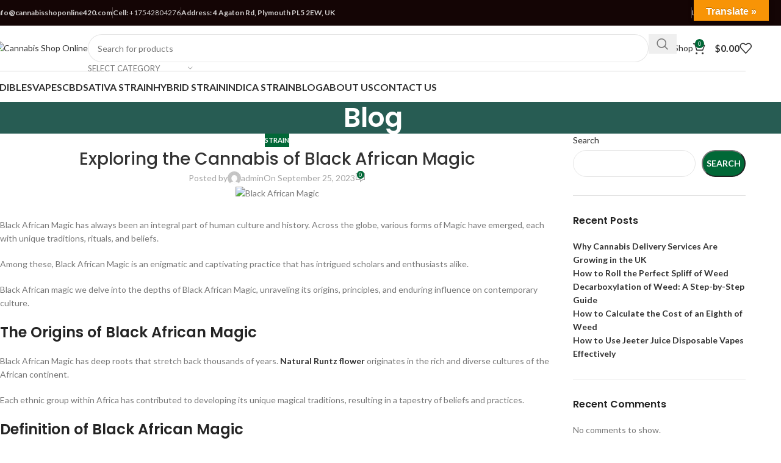

--- FILE ---
content_type: text/html; charset=UTF-8
request_url: https://cannabisshoponline420.com/exploring-the-cannabis-of-black-african-magic/
body_size: 43703
content:
<!DOCTYPE html>
<html lang="en-US">
<head>
	<meta charset="UTF-8">
	<link rel="profile" href="https://gmpg.org/xfn/11">
	<link rel="pingback" href="https://cannabisshoponline420.com/xmlrpc.php">

	<meta name='robots' content='index, follow, max-image-preview:large, max-snippet:-1, max-video-preview:-1' />

	<!-- This site is optimized with the Yoast SEO Premium plugin v23.7 (Yoast SEO v26.8) - https://yoast.com/product/yoast-seo-premium-wordpress/ -->
	<title>Exploring the Cannabis of Black African Magic</title>
	<meta name="description" content="Discover the mystique of Black African magic - ancient traditions, rituals, and enchantments. Explore its power today." />
	<link rel="canonical" href="https://cannabisshoponline420.com/exploring-the-cannabis-of-black-african-magic/" />
	<meta property="og:locale" content="en_US" />
	<meta property="og:type" content="article" />
	<meta property="og:title" content="Exploring the Cannabis of Black African Magic" />
	<meta property="og:description" content="Discover the mystique of Black African magic - ancient traditions, rituals, and enchantments. Explore its power today." />
	<meta property="og:url" content="https://cannabisshoponline420.com/exploring-the-cannabis-of-black-african-magic/" />
	<meta property="og:site_name" content="Cannabis Shop Online" />
	<meta property="article:published_time" content="2023-09-25T17:02:39+00:00" />
	<meta property="article:modified_time" content="2023-09-27T10:51:15+00:00" />
	<meta property="og:image" content="https://cannabisshoponline420.com/wp-content/uploads/2023/09/image4.jpg" />
	<meta property="og:image:width" content="1280" />
	<meta property="og:image:height" content="720" />
	<meta property="og:image:type" content="image/jpeg" />
	<meta name="author" content="admin" />
	<meta name="twitter:card" content="summary_large_image" />
	<meta name="twitter:label1" content="Written by" />
	<meta name="twitter:data1" content="admin" />
	<meta name="twitter:label2" content="Est. reading time" />
	<meta name="twitter:data2" content="8 minutes" />
	<script type="application/ld+json" class="yoast-schema-graph">{"@context":"https://schema.org","@graph":[{"@type":"Article","@id":"https://cannabisshoponline420.com/exploring-the-cannabis-of-black-african-magic/#article","isPartOf":{"@id":"https://cannabisshoponline420.com/exploring-the-cannabis-of-black-african-magic/"},"author":{"name":"admin","@id":"https://cannabisshoponline420.com/#/schema/person/618270a5c6d2aa8c6b8d3e2d586c43c6"},"headline":"Exploring the Cannabis of Black African Magic","datePublished":"2023-09-25T17:02:39+00:00","dateModified":"2023-09-27T10:51:15+00:00","mainEntityOfPage":{"@id":"https://cannabisshoponline420.com/exploring-the-cannabis-of-black-african-magic/"},"wordCount":1577,"commentCount":0,"image":{"@id":"https://cannabisshoponline420.com/exploring-the-cannabis-of-black-african-magic/#primaryimage"},"thumbnailUrl":"https://cannabisshoponline420.com/wp-content/uploads/2023/09/image4.jpg","keywords":["black african magic","black african magic strain","black african magic strain effects","black african magic weed","black african magic weed strain","black magic strain","Indica Strain","trench buddy strain"],"articleSection":["Strain"],"inLanguage":"en-US","potentialAction":[{"@type":"CommentAction","name":"Comment","target":["https://cannabisshoponline420.com/exploring-the-cannabis-of-black-african-magic/#respond"]}]},{"@type":"WebPage","@id":"https://cannabisshoponline420.com/exploring-the-cannabis-of-black-african-magic/","url":"https://cannabisshoponline420.com/exploring-the-cannabis-of-black-african-magic/","name":"Exploring the Cannabis of Black African Magic","isPartOf":{"@id":"https://cannabisshoponline420.com/#website"},"primaryImageOfPage":{"@id":"https://cannabisshoponline420.com/exploring-the-cannabis-of-black-african-magic/#primaryimage"},"image":{"@id":"https://cannabisshoponline420.com/exploring-the-cannabis-of-black-african-magic/#primaryimage"},"thumbnailUrl":"https://cannabisshoponline420.com/wp-content/uploads/2023/09/image4.jpg","datePublished":"2023-09-25T17:02:39+00:00","dateModified":"2023-09-27T10:51:15+00:00","author":{"@id":"https://cannabisshoponline420.com/#/schema/person/618270a5c6d2aa8c6b8d3e2d586c43c6"},"description":"Discover the mystique of Black African magic - ancient traditions, rituals, and enchantments. Explore its power today.","breadcrumb":{"@id":"https://cannabisshoponline420.com/exploring-the-cannabis-of-black-african-magic/#breadcrumb"},"inLanguage":"en-US","potentialAction":[{"@type":"ReadAction","target":["https://cannabisshoponline420.com/exploring-the-cannabis-of-black-african-magic/"]}]},{"@type":"ImageObject","inLanguage":"en-US","@id":"https://cannabisshoponline420.com/exploring-the-cannabis-of-black-african-magic/#primaryimage","url":"https://cannabisshoponline420.com/wp-content/uploads/2023/09/image4.jpg","contentUrl":"https://cannabisshoponline420.com/wp-content/uploads/2023/09/image4.jpg","width":1280,"height":720,"caption":"Black African Magic"},{"@type":"BreadcrumbList","@id":"https://cannabisshoponline420.com/exploring-the-cannabis-of-black-african-magic/#breadcrumb","itemListElement":[{"@type":"ListItem","position":1,"name":"Home","item":"https://cannabisshoponline420.com/"},{"@type":"ListItem","position":2,"name":"Blog","item":"https://cannabisshoponline420.com/blog/"},{"@type":"ListItem","position":3,"name":"Exploring the Cannabis of Black African Magic"}]},{"@type":"WebSite","@id":"https://cannabisshoponline420.com/#website","url":"https://cannabisshoponline420.com/","name":"Cannabis Shop Online","description":"Cannabis Shop Online","potentialAction":[{"@type":"SearchAction","target":{"@type":"EntryPoint","urlTemplate":"https://cannabisshoponline420.com/?s={search_term_string}"},"query-input":{"@type":"PropertyValueSpecification","valueRequired":true,"valueName":"search_term_string"}}],"inLanguage":"en-US"},{"@type":"Person","@id":"https://cannabisshoponline420.com/#/schema/person/618270a5c6d2aa8c6b8d3e2d586c43c6","name":"admin","image":{"@type":"ImageObject","inLanguage":"en-US","@id":"https://cannabisshoponline420.com/#/schema/person/image/","url":"https://secure.gravatar.com/avatar/01ba397f50a946dfe3703c488b6d4d0b518d17c25252f48743b9c61f7be4a568?s=96&d=mm&r=g","contentUrl":"https://secure.gravatar.com/avatar/01ba397f50a946dfe3703c488b6d4d0b518d17c25252f48743b9c61f7be4a568?s=96&d=mm&r=g","caption":"admin"},"sameAs":["https://cannabisshoponline420.com"],"url":"https://cannabisshoponline420.com/author/admin/"}]}</script>
	<!-- / Yoast SEO Premium plugin. -->


<link rel='dns-prefetch' href='//translate.google.com' />
<link rel='dns-prefetch' href='//fonts.googleapis.com' />
<link rel="alternate" type="application/rss+xml" title="Cannabis Shop Online &raquo; Feed" href="https://cannabisshoponline420.com/feed/" />
<link rel="alternate" type="application/rss+xml" title="Cannabis Shop Online &raquo; Comments Feed" href="https://cannabisshoponline420.com/comments/feed/" />
<link rel="alternate" type="application/rss+xml" title="Cannabis Shop Online &raquo; Exploring the Cannabis of Black African Magic Comments Feed" href="https://cannabisshoponline420.com/exploring-the-cannabis-of-black-african-magic/feed/" />
<link rel="alternate" title="oEmbed (JSON)" type="application/json+oembed" href="https://cannabisshoponline420.com/wp-json/oembed/1.0/embed?url=https%3A%2F%2Fcannabisshoponline420.com%2Fexploring-the-cannabis-of-black-african-magic%2F" />
<link rel="alternate" title="oEmbed (XML)" type="text/xml+oembed" href="https://cannabisshoponline420.com/wp-json/oembed/1.0/embed?url=https%3A%2F%2Fcannabisshoponline420.com%2Fexploring-the-cannabis-of-black-african-magic%2F&#038;format=xml" />
<style id='wp-img-auto-sizes-contain-inline-css' type='text/css'>
img:is([sizes=auto i],[sizes^="auto," i]){contain-intrinsic-size:3000px 1500px}
/*# sourceURL=wp-img-auto-sizes-contain-inline-css */
</style>
<style id='wp-block-library-inline-css' type='text/css'>
:root{--wp-block-synced-color:#7a00df;--wp-block-synced-color--rgb:122,0,223;--wp-bound-block-color:var(--wp-block-synced-color);--wp-editor-canvas-background:#ddd;--wp-admin-theme-color:#007cba;--wp-admin-theme-color--rgb:0,124,186;--wp-admin-theme-color-darker-10:#006ba1;--wp-admin-theme-color-darker-10--rgb:0,107,160.5;--wp-admin-theme-color-darker-20:#005a87;--wp-admin-theme-color-darker-20--rgb:0,90,135;--wp-admin-border-width-focus:2px}@media (min-resolution:192dpi){:root{--wp-admin-border-width-focus:1.5px}}.wp-element-button{cursor:pointer}:root .has-very-light-gray-background-color{background-color:#eee}:root .has-very-dark-gray-background-color{background-color:#313131}:root .has-very-light-gray-color{color:#eee}:root .has-very-dark-gray-color{color:#313131}:root .has-vivid-green-cyan-to-vivid-cyan-blue-gradient-background{background:linear-gradient(135deg,#00d084,#0693e3)}:root .has-purple-crush-gradient-background{background:linear-gradient(135deg,#34e2e4,#4721fb 50%,#ab1dfe)}:root .has-hazy-dawn-gradient-background{background:linear-gradient(135deg,#faaca8,#dad0ec)}:root .has-subdued-olive-gradient-background{background:linear-gradient(135deg,#fafae1,#67a671)}:root .has-atomic-cream-gradient-background{background:linear-gradient(135deg,#fdd79a,#004a59)}:root .has-nightshade-gradient-background{background:linear-gradient(135deg,#330968,#31cdcf)}:root .has-midnight-gradient-background{background:linear-gradient(135deg,#020381,#2874fc)}:root{--wp--preset--font-size--normal:16px;--wp--preset--font-size--huge:42px}.has-regular-font-size{font-size:1em}.has-larger-font-size{font-size:2.625em}.has-normal-font-size{font-size:var(--wp--preset--font-size--normal)}.has-huge-font-size{font-size:var(--wp--preset--font-size--huge)}.has-text-align-center{text-align:center}.has-text-align-left{text-align:left}.has-text-align-right{text-align:right}.has-fit-text{white-space:nowrap!important}#end-resizable-editor-section{display:none}.aligncenter{clear:both}.items-justified-left{justify-content:flex-start}.items-justified-center{justify-content:center}.items-justified-right{justify-content:flex-end}.items-justified-space-between{justify-content:space-between}.screen-reader-text{border:0;clip-path:inset(50%);height:1px;margin:-1px;overflow:hidden;padding:0;position:absolute;width:1px;word-wrap:normal!important}.screen-reader-text:focus{background-color:#ddd;clip-path:none;color:#444;display:block;font-size:1em;height:auto;left:5px;line-height:normal;padding:15px 23px 14px;text-decoration:none;top:5px;width:auto;z-index:100000}html :where(.has-border-color){border-style:solid}html :where([style*=border-top-color]){border-top-style:solid}html :where([style*=border-right-color]){border-right-style:solid}html :where([style*=border-bottom-color]){border-bottom-style:solid}html :where([style*=border-left-color]){border-left-style:solid}html :where([style*=border-width]){border-style:solid}html :where([style*=border-top-width]){border-top-style:solid}html :where([style*=border-right-width]){border-right-style:solid}html :where([style*=border-bottom-width]){border-bottom-style:solid}html :where([style*=border-left-width]){border-left-style:solid}html :where(img[class*=wp-image-]){height:auto;max-width:100%}:where(figure){margin:0 0 1em}html :where(.is-position-sticky){--wp-admin--admin-bar--position-offset:var(--wp-admin--admin-bar--height,0px)}@media screen and (max-width:600px){html :where(.is-position-sticky){--wp-admin--admin-bar--position-offset:0px}}

/*# sourceURL=wp-block-library-inline-css */
</style><style id='wp-block-archives-inline-css' type='text/css'>
.wp-block-archives{box-sizing:border-box}.wp-block-archives-dropdown label{display:block}
/*# sourceURL=https://cannabisshoponline420.com/wp-includes/blocks/archives/style.min.css */
</style>
<style id='wp-block-categories-inline-css' type='text/css'>
.wp-block-categories{box-sizing:border-box}.wp-block-categories.alignleft{margin-right:2em}.wp-block-categories.alignright{margin-left:2em}.wp-block-categories.wp-block-categories-dropdown.aligncenter{text-align:center}.wp-block-categories .wp-block-categories__label{display:block;width:100%}
/*# sourceURL=https://cannabisshoponline420.com/wp-includes/blocks/categories/style.min.css */
</style>
<style id='wp-block-heading-inline-css' type='text/css'>
h1:where(.wp-block-heading).has-background,h2:where(.wp-block-heading).has-background,h3:where(.wp-block-heading).has-background,h4:where(.wp-block-heading).has-background,h5:where(.wp-block-heading).has-background,h6:where(.wp-block-heading).has-background{padding:1.25em 2.375em}h1.has-text-align-left[style*=writing-mode]:where([style*=vertical-lr]),h1.has-text-align-right[style*=writing-mode]:where([style*=vertical-rl]),h2.has-text-align-left[style*=writing-mode]:where([style*=vertical-lr]),h2.has-text-align-right[style*=writing-mode]:where([style*=vertical-rl]),h3.has-text-align-left[style*=writing-mode]:where([style*=vertical-lr]),h3.has-text-align-right[style*=writing-mode]:where([style*=vertical-rl]),h4.has-text-align-left[style*=writing-mode]:where([style*=vertical-lr]),h4.has-text-align-right[style*=writing-mode]:where([style*=vertical-rl]),h5.has-text-align-left[style*=writing-mode]:where([style*=vertical-lr]),h5.has-text-align-right[style*=writing-mode]:where([style*=vertical-rl]),h6.has-text-align-left[style*=writing-mode]:where([style*=vertical-lr]),h6.has-text-align-right[style*=writing-mode]:where([style*=vertical-rl]){rotate:180deg}
/*# sourceURL=https://cannabisshoponline420.com/wp-includes/blocks/heading/style.min.css */
</style>
<style id='wp-block-latest-comments-inline-css' type='text/css'>
ol.wp-block-latest-comments{box-sizing:border-box;margin-left:0}:where(.wp-block-latest-comments:not([style*=line-height] .wp-block-latest-comments__comment)){line-height:1.1}:where(.wp-block-latest-comments:not([style*=line-height] .wp-block-latest-comments__comment-excerpt p)){line-height:1.8}.has-dates :where(.wp-block-latest-comments:not([style*=line-height])),.has-excerpts :where(.wp-block-latest-comments:not([style*=line-height])){line-height:1.5}.wp-block-latest-comments .wp-block-latest-comments{padding-left:0}.wp-block-latest-comments__comment{list-style:none;margin-bottom:1em}.has-avatars .wp-block-latest-comments__comment{list-style:none;min-height:2.25em}.has-avatars .wp-block-latest-comments__comment .wp-block-latest-comments__comment-excerpt,.has-avatars .wp-block-latest-comments__comment .wp-block-latest-comments__comment-meta{margin-left:3.25em}.wp-block-latest-comments__comment-excerpt p{font-size:.875em;margin:.36em 0 1.4em}.wp-block-latest-comments__comment-date{display:block;font-size:.75em}.wp-block-latest-comments .avatar,.wp-block-latest-comments__comment-avatar{border-radius:1.5em;display:block;float:left;height:2.5em;margin-right:.75em;width:2.5em}.wp-block-latest-comments[class*=-font-size] a,.wp-block-latest-comments[style*=font-size] a{font-size:inherit}
/*# sourceURL=https://cannabisshoponline420.com/wp-includes/blocks/latest-comments/style.min.css */
</style>
<style id='wp-block-latest-posts-inline-css' type='text/css'>
.wp-block-latest-posts{box-sizing:border-box}.wp-block-latest-posts.alignleft{margin-right:2em}.wp-block-latest-posts.alignright{margin-left:2em}.wp-block-latest-posts.wp-block-latest-posts__list{list-style:none}.wp-block-latest-posts.wp-block-latest-posts__list li{clear:both;overflow-wrap:break-word}.wp-block-latest-posts.is-grid{display:flex;flex-wrap:wrap}.wp-block-latest-posts.is-grid li{margin:0 1.25em 1.25em 0;width:100%}@media (min-width:600px){.wp-block-latest-posts.columns-2 li{width:calc(50% - .625em)}.wp-block-latest-posts.columns-2 li:nth-child(2n){margin-right:0}.wp-block-latest-posts.columns-3 li{width:calc(33.33333% - .83333em)}.wp-block-latest-posts.columns-3 li:nth-child(3n){margin-right:0}.wp-block-latest-posts.columns-4 li{width:calc(25% - .9375em)}.wp-block-latest-posts.columns-4 li:nth-child(4n){margin-right:0}.wp-block-latest-posts.columns-5 li{width:calc(20% - 1em)}.wp-block-latest-posts.columns-5 li:nth-child(5n){margin-right:0}.wp-block-latest-posts.columns-6 li{width:calc(16.66667% - 1.04167em)}.wp-block-latest-posts.columns-6 li:nth-child(6n){margin-right:0}}:root :where(.wp-block-latest-posts.is-grid){padding:0}:root :where(.wp-block-latest-posts.wp-block-latest-posts__list){padding-left:0}.wp-block-latest-posts__post-author,.wp-block-latest-posts__post-date{display:block;font-size:.8125em}.wp-block-latest-posts__post-excerpt,.wp-block-latest-posts__post-full-content{margin-bottom:1em;margin-top:.5em}.wp-block-latest-posts__featured-image a{display:inline-block}.wp-block-latest-posts__featured-image img{height:auto;max-width:100%;width:auto}.wp-block-latest-posts__featured-image.alignleft{float:left;margin-right:1em}.wp-block-latest-posts__featured-image.alignright{float:right;margin-left:1em}.wp-block-latest-posts__featured-image.aligncenter{margin-bottom:1em;text-align:center}
/*# sourceURL=https://cannabisshoponline420.com/wp-includes/blocks/latest-posts/style.min.css */
</style>
<style id='wp-block-search-inline-css' type='text/css'>
.wp-block-search__button{margin-left:10px;word-break:normal}.wp-block-search__button.has-icon{line-height:0}.wp-block-search__button svg{height:1.25em;min-height:24px;min-width:24px;width:1.25em;fill:currentColor;vertical-align:text-bottom}:where(.wp-block-search__button){border:1px solid #ccc;padding:6px 10px}.wp-block-search__inside-wrapper{display:flex;flex:auto;flex-wrap:nowrap;max-width:100%}.wp-block-search__label{width:100%}.wp-block-search.wp-block-search__button-only .wp-block-search__button{box-sizing:border-box;display:flex;flex-shrink:0;justify-content:center;margin-left:0;max-width:100%}.wp-block-search.wp-block-search__button-only .wp-block-search__inside-wrapper{min-width:0!important;transition-property:width}.wp-block-search.wp-block-search__button-only .wp-block-search__input{flex-basis:100%;transition-duration:.3s}.wp-block-search.wp-block-search__button-only.wp-block-search__searchfield-hidden,.wp-block-search.wp-block-search__button-only.wp-block-search__searchfield-hidden .wp-block-search__inside-wrapper{overflow:hidden}.wp-block-search.wp-block-search__button-only.wp-block-search__searchfield-hidden .wp-block-search__input{border-left-width:0!important;border-right-width:0!important;flex-basis:0;flex-grow:0;margin:0;min-width:0!important;padding-left:0!important;padding-right:0!important;width:0!important}:where(.wp-block-search__input){appearance:none;border:1px solid #949494;flex-grow:1;font-family:inherit;font-size:inherit;font-style:inherit;font-weight:inherit;letter-spacing:inherit;line-height:inherit;margin-left:0;margin-right:0;min-width:3rem;padding:8px;text-decoration:unset!important;text-transform:inherit}:where(.wp-block-search__button-inside .wp-block-search__inside-wrapper){background-color:#fff;border:1px solid #949494;box-sizing:border-box;padding:4px}:where(.wp-block-search__button-inside .wp-block-search__inside-wrapper) .wp-block-search__input{border:none;border-radius:0;padding:0 4px}:where(.wp-block-search__button-inside .wp-block-search__inside-wrapper) .wp-block-search__input:focus{outline:none}:where(.wp-block-search__button-inside .wp-block-search__inside-wrapper) :where(.wp-block-search__button){padding:4px 8px}.wp-block-search.aligncenter .wp-block-search__inside-wrapper{margin:auto}.wp-block[data-align=right] .wp-block-search.wp-block-search__button-only .wp-block-search__inside-wrapper{float:right}
/*# sourceURL=https://cannabisshoponline420.com/wp-includes/blocks/search/style.min.css */
</style>
<style id='wp-block-group-inline-css' type='text/css'>
.wp-block-group{box-sizing:border-box}:where(.wp-block-group.wp-block-group-is-layout-constrained){position:relative}
/*# sourceURL=https://cannabisshoponline420.com/wp-includes/blocks/group/style.min.css */
</style>
<link rel='stylesheet' id='wc-blocks-style-css' href='https://cannabisshoponline420.com/wp-content/plugins/woocommerce/assets/client/blocks/wc-blocks.css?ver=wc-10.4.3' type='text/css' media='all' />
<style id='global-styles-inline-css' type='text/css'>
:root{--wp--preset--aspect-ratio--square: 1;--wp--preset--aspect-ratio--4-3: 4/3;--wp--preset--aspect-ratio--3-4: 3/4;--wp--preset--aspect-ratio--3-2: 3/2;--wp--preset--aspect-ratio--2-3: 2/3;--wp--preset--aspect-ratio--16-9: 16/9;--wp--preset--aspect-ratio--9-16: 9/16;--wp--preset--color--black: #000000;--wp--preset--color--cyan-bluish-gray: #abb8c3;--wp--preset--color--white: #ffffff;--wp--preset--color--pale-pink: #f78da7;--wp--preset--color--vivid-red: #cf2e2e;--wp--preset--color--luminous-vivid-orange: #ff6900;--wp--preset--color--luminous-vivid-amber: #fcb900;--wp--preset--color--light-green-cyan: #7bdcb5;--wp--preset--color--vivid-green-cyan: #00d084;--wp--preset--color--pale-cyan-blue: #8ed1fc;--wp--preset--color--vivid-cyan-blue: #0693e3;--wp--preset--color--vivid-purple: #9b51e0;--wp--preset--gradient--vivid-cyan-blue-to-vivid-purple: linear-gradient(135deg,rgb(6,147,227) 0%,rgb(155,81,224) 100%);--wp--preset--gradient--light-green-cyan-to-vivid-green-cyan: linear-gradient(135deg,rgb(122,220,180) 0%,rgb(0,208,130) 100%);--wp--preset--gradient--luminous-vivid-amber-to-luminous-vivid-orange: linear-gradient(135deg,rgb(252,185,0) 0%,rgb(255,105,0) 100%);--wp--preset--gradient--luminous-vivid-orange-to-vivid-red: linear-gradient(135deg,rgb(255,105,0) 0%,rgb(207,46,46) 100%);--wp--preset--gradient--very-light-gray-to-cyan-bluish-gray: linear-gradient(135deg,rgb(238,238,238) 0%,rgb(169,184,195) 100%);--wp--preset--gradient--cool-to-warm-spectrum: linear-gradient(135deg,rgb(74,234,220) 0%,rgb(151,120,209) 20%,rgb(207,42,186) 40%,rgb(238,44,130) 60%,rgb(251,105,98) 80%,rgb(254,248,76) 100%);--wp--preset--gradient--blush-light-purple: linear-gradient(135deg,rgb(255,206,236) 0%,rgb(152,150,240) 100%);--wp--preset--gradient--blush-bordeaux: linear-gradient(135deg,rgb(254,205,165) 0%,rgb(254,45,45) 50%,rgb(107,0,62) 100%);--wp--preset--gradient--luminous-dusk: linear-gradient(135deg,rgb(255,203,112) 0%,rgb(199,81,192) 50%,rgb(65,88,208) 100%);--wp--preset--gradient--pale-ocean: linear-gradient(135deg,rgb(255,245,203) 0%,rgb(182,227,212) 50%,rgb(51,167,181) 100%);--wp--preset--gradient--electric-grass: linear-gradient(135deg,rgb(202,248,128) 0%,rgb(113,206,126) 100%);--wp--preset--gradient--midnight: linear-gradient(135deg,rgb(2,3,129) 0%,rgb(40,116,252) 100%);--wp--preset--font-size--small: 13px;--wp--preset--font-size--medium: 20px;--wp--preset--font-size--large: 36px;--wp--preset--font-size--x-large: 42px;--wp--preset--spacing--20: 0.44rem;--wp--preset--spacing--30: 0.67rem;--wp--preset--spacing--40: 1rem;--wp--preset--spacing--50: 1.5rem;--wp--preset--spacing--60: 2.25rem;--wp--preset--spacing--70: 3.38rem;--wp--preset--spacing--80: 5.06rem;--wp--preset--shadow--natural: 6px 6px 9px rgba(0, 0, 0, 0.2);--wp--preset--shadow--deep: 12px 12px 50px rgba(0, 0, 0, 0.4);--wp--preset--shadow--sharp: 6px 6px 0px rgba(0, 0, 0, 0.2);--wp--preset--shadow--outlined: 6px 6px 0px -3px rgb(255, 255, 255), 6px 6px rgb(0, 0, 0);--wp--preset--shadow--crisp: 6px 6px 0px rgb(0, 0, 0);}:where(body) { margin: 0; }.wp-site-blocks > .alignleft { float: left; margin-right: 2em; }.wp-site-blocks > .alignright { float: right; margin-left: 2em; }.wp-site-blocks > .aligncenter { justify-content: center; margin-left: auto; margin-right: auto; }:where(.is-layout-flex){gap: 0.5em;}:where(.is-layout-grid){gap: 0.5em;}.is-layout-flow > .alignleft{float: left;margin-inline-start: 0;margin-inline-end: 2em;}.is-layout-flow > .alignright{float: right;margin-inline-start: 2em;margin-inline-end: 0;}.is-layout-flow > .aligncenter{margin-left: auto !important;margin-right: auto !important;}.is-layout-constrained > .alignleft{float: left;margin-inline-start: 0;margin-inline-end: 2em;}.is-layout-constrained > .alignright{float: right;margin-inline-start: 2em;margin-inline-end: 0;}.is-layout-constrained > .aligncenter{margin-left: auto !important;margin-right: auto !important;}.is-layout-constrained > :where(:not(.alignleft):not(.alignright):not(.alignfull)){margin-left: auto !important;margin-right: auto !important;}body .is-layout-flex{display: flex;}.is-layout-flex{flex-wrap: wrap;align-items: center;}.is-layout-flex > :is(*, div){margin: 0;}body .is-layout-grid{display: grid;}.is-layout-grid > :is(*, div){margin: 0;}body{padding-top: 0px;padding-right: 0px;padding-bottom: 0px;padding-left: 0px;}a:where(:not(.wp-element-button)){text-decoration: none;}:root :where(.wp-element-button, .wp-block-button__link){background-color: #32373c;border-width: 0;color: #fff;font-family: inherit;font-size: inherit;font-style: inherit;font-weight: inherit;letter-spacing: inherit;line-height: inherit;padding-top: calc(0.667em + 2px);padding-right: calc(1.333em + 2px);padding-bottom: calc(0.667em + 2px);padding-left: calc(1.333em + 2px);text-decoration: none;text-transform: inherit;}.has-black-color{color: var(--wp--preset--color--black) !important;}.has-cyan-bluish-gray-color{color: var(--wp--preset--color--cyan-bluish-gray) !important;}.has-white-color{color: var(--wp--preset--color--white) !important;}.has-pale-pink-color{color: var(--wp--preset--color--pale-pink) !important;}.has-vivid-red-color{color: var(--wp--preset--color--vivid-red) !important;}.has-luminous-vivid-orange-color{color: var(--wp--preset--color--luminous-vivid-orange) !important;}.has-luminous-vivid-amber-color{color: var(--wp--preset--color--luminous-vivid-amber) !important;}.has-light-green-cyan-color{color: var(--wp--preset--color--light-green-cyan) !important;}.has-vivid-green-cyan-color{color: var(--wp--preset--color--vivid-green-cyan) !important;}.has-pale-cyan-blue-color{color: var(--wp--preset--color--pale-cyan-blue) !important;}.has-vivid-cyan-blue-color{color: var(--wp--preset--color--vivid-cyan-blue) !important;}.has-vivid-purple-color{color: var(--wp--preset--color--vivid-purple) !important;}.has-black-background-color{background-color: var(--wp--preset--color--black) !important;}.has-cyan-bluish-gray-background-color{background-color: var(--wp--preset--color--cyan-bluish-gray) !important;}.has-white-background-color{background-color: var(--wp--preset--color--white) !important;}.has-pale-pink-background-color{background-color: var(--wp--preset--color--pale-pink) !important;}.has-vivid-red-background-color{background-color: var(--wp--preset--color--vivid-red) !important;}.has-luminous-vivid-orange-background-color{background-color: var(--wp--preset--color--luminous-vivid-orange) !important;}.has-luminous-vivid-amber-background-color{background-color: var(--wp--preset--color--luminous-vivid-amber) !important;}.has-light-green-cyan-background-color{background-color: var(--wp--preset--color--light-green-cyan) !important;}.has-vivid-green-cyan-background-color{background-color: var(--wp--preset--color--vivid-green-cyan) !important;}.has-pale-cyan-blue-background-color{background-color: var(--wp--preset--color--pale-cyan-blue) !important;}.has-vivid-cyan-blue-background-color{background-color: var(--wp--preset--color--vivid-cyan-blue) !important;}.has-vivid-purple-background-color{background-color: var(--wp--preset--color--vivid-purple) !important;}.has-black-border-color{border-color: var(--wp--preset--color--black) !important;}.has-cyan-bluish-gray-border-color{border-color: var(--wp--preset--color--cyan-bluish-gray) !important;}.has-white-border-color{border-color: var(--wp--preset--color--white) !important;}.has-pale-pink-border-color{border-color: var(--wp--preset--color--pale-pink) !important;}.has-vivid-red-border-color{border-color: var(--wp--preset--color--vivid-red) !important;}.has-luminous-vivid-orange-border-color{border-color: var(--wp--preset--color--luminous-vivid-orange) !important;}.has-luminous-vivid-amber-border-color{border-color: var(--wp--preset--color--luminous-vivid-amber) !important;}.has-light-green-cyan-border-color{border-color: var(--wp--preset--color--light-green-cyan) !important;}.has-vivid-green-cyan-border-color{border-color: var(--wp--preset--color--vivid-green-cyan) !important;}.has-pale-cyan-blue-border-color{border-color: var(--wp--preset--color--pale-cyan-blue) !important;}.has-vivid-cyan-blue-border-color{border-color: var(--wp--preset--color--vivid-cyan-blue) !important;}.has-vivid-purple-border-color{border-color: var(--wp--preset--color--vivid-purple) !important;}.has-vivid-cyan-blue-to-vivid-purple-gradient-background{background: var(--wp--preset--gradient--vivid-cyan-blue-to-vivid-purple) !important;}.has-light-green-cyan-to-vivid-green-cyan-gradient-background{background: var(--wp--preset--gradient--light-green-cyan-to-vivid-green-cyan) !important;}.has-luminous-vivid-amber-to-luminous-vivid-orange-gradient-background{background: var(--wp--preset--gradient--luminous-vivid-amber-to-luminous-vivid-orange) !important;}.has-luminous-vivid-orange-to-vivid-red-gradient-background{background: var(--wp--preset--gradient--luminous-vivid-orange-to-vivid-red) !important;}.has-very-light-gray-to-cyan-bluish-gray-gradient-background{background: var(--wp--preset--gradient--very-light-gray-to-cyan-bluish-gray) !important;}.has-cool-to-warm-spectrum-gradient-background{background: var(--wp--preset--gradient--cool-to-warm-spectrum) !important;}.has-blush-light-purple-gradient-background{background: var(--wp--preset--gradient--blush-light-purple) !important;}.has-blush-bordeaux-gradient-background{background: var(--wp--preset--gradient--blush-bordeaux) !important;}.has-luminous-dusk-gradient-background{background: var(--wp--preset--gradient--luminous-dusk) !important;}.has-pale-ocean-gradient-background{background: var(--wp--preset--gradient--pale-ocean) !important;}.has-electric-grass-gradient-background{background: var(--wp--preset--gradient--electric-grass) !important;}.has-midnight-gradient-background{background: var(--wp--preset--gradient--midnight) !important;}.has-small-font-size{font-size: var(--wp--preset--font-size--small) !important;}.has-medium-font-size{font-size: var(--wp--preset--font-size--medium) !important;}.has-large-font-size{font-size: var(--wp--preset--font-size--large) !important;}.has-x-large-font-size{font-size: var(--wp--preset--font-size--x-large) !important;}
/*# sourceURL=global-styles-inline-css */
</style>

<link rel='stylesheet' id='google-language-translator-css' href='https://cannabisshoponline420.com/wp-content/plugins/google-language-translator/css/style.css?ver=6.0.20' type='text/css' media='' />
<link rel='stylesheet' id='glt-toolbar-styles-css' href='https://cannabisshoponline420.com/wp-content/plugins/google-language-translator/css/toolbar.css?ver=6.0.20' type='text/css' media='' />
<style id='woocommerce-inline-inline-css' type='text/css'>
.woocommerce form .form-row .required { visibility: visible; }
/*# sourceURL=woocommerce-inline-inline-css */
</style>
<link rel='stylesheet' id='wd-widget-price-filter-css' href='https://cannabisshoponline420.com/wp-content/themes/woodmart/css/parts/woo-widget-price-filter.min.css?ver=8.2.2' type='text/css' media='all' />
<link rel='stylesheet' id='js_composer_front-css' href='https://cannabisshoponline420.com/wp-content/plugins/js_composer/assets/css/js_composer.min.css?ver=8.4.1' type='text/css' media='all' />
<link rel='stylesheet' id='wd-style-base-css' href='https://cannabisshoponline420.com/wp-content/themes/woodmart/css/parts/base.min.css?ver=8.2.2' type='text/css' media='all' />
<link rel='stylesheet' id='wd-helpers-wpb-elem-css' href='https://cannabisshoponline420.com/wp-content/themes/woodmart/css/parts/helpers-wpb-elem.min.css?ver=8.2.2' type='text/css' media='all' />
<link rel='stylesheet' id='wd-revolution-slider-css' href='https://cannabisshoponline420.com/wp-content/themes/woodmart/css/parts/int-rev-slider.min.css?ver=8.2.2' type='text/css' media='all' />
<link rel='stylesheet' id='wd-wpbakery-base-css' href='https://cannabisshoponline420.com/wp-content/themes/woodmart/css/parts/int-wpb-base.min.css?ver=8.2.2' type='text/css' media='all' />
<link rel='stylesheet' id='wd-wpbakery-base-deprecated-css' href='https://cannabisshoponline420.com/wp-content/themes/woodmart/css/parts/int-wpb-base-deprecated.min.css?ver=8.2.2' type='text/css' media='all' />
<link rel='stylesheet' id='wd-woocommerce-base-css' href='https://cannabisshoponline420.com/wp-content/themes/woodmart/css/parts/woocommerce-base.min.css?ver=8.2.2' type='text/css' media='all' />
<link rel='stylesheet' id='wd-mod-star-rating-css' href='https://cannabisshoponline420.com/wp-content/themes/woodmart/css/parts/mod-star-rating.min.css?ver=8.2.2' type='text/css' media='all' />
<link rel='stylesheet' id='wd-woocommerce-block-notices-css' href='https://cannabisshoponline420.com/wp-content/themes/woodmart/css/parts/woo-mod-block-notices.min.css?ver=8.2.2' type='text/css' media='all' />
<link rel='stylesheet' id='wd-wp-blocks-css' href='https://cannabisshoponline420.com/wp-content/themes/woodmart/css/parts/wp-blocks.min.css?ver=8.2.2' type='text/css' media='all' />
<link rel='stylesheet' id='wd-header-base-css' href='https://cannabisshoponline420.com/wp-content/themes/woodmart/css/parts/header-base.min.css?ver=8.2.2' type='text/css' media='all' />
<link rel='stylesheet' id='wd-mod-tools-css' href='https://cannabisshoponline420.com/wp-content/themes/woodmart/css/parts/mod-tools.min.css?ver=8.2.2' type='text/css' media='all' />
<link rel='stylesheet' id='wd-header-elements-base-css' href='https://cannabisshoponline420.com/wp-content/themes/woodmart/css/parts/header-el-base.min.css?ver=8.2.2' type='text/css' media='all' />
<link rel='stylesheet' id='wd-header-my-account-dropdown-css' href='https://cannabisshoponline420.com/wp-content/themes/woodmart/css/parts/header-el-my-account-dropdown.min.css?ver=8.2.2' type='text/css' media='all' />
<link rel='stylesheet' id='wd-woo-mod-login-form-css' href='https://cannabisshoponline420.com/wp-content/themes/woodmart/css/parts/woo-mod-login-form.min.css?ver=8.2.2' type='text/css' media='all' />
<link rel='stylesheet' id='wd-header-my-account-css' href='https://cannabisshoponline420.com/wp-content/themes/woodmart/css/parts/header-el-my-account.min.css?ver=8.2.2' type='text/css' media='all' />
<link rel='stylesheet' id='wd-social-icons-css' href='https://cannabisshoponline420.com/wp-content/themes/woodmart/css/parts/el-social-icons.min.css?ver=8.2.2' type='text/css' media='all' />
<link rel='stylesheet' id='wd-header-search-css' href='https://cannabisshoponline420.com/wp-content/themes/woodmart/css/parts/header-el-search.min.css?ver=8.2.2' type='text/css' media='all' />
<link rel='stylesheet' id='wd-header-search-form-css' href='https://cannabisshoponline420.com/wp-content/themes/woodmart/css/parts/header-el-search-form.min.css?ver=8.2.2' type='text/css' media='all' />
<link rel='stylesheet' id='wd-wd-search-form-css' href='https://cannabisshoponline420.com/wp-content/themes/woodmart/css/parts/wd-search-form.min.css?ver=8.2.2' type='text/css' media='all' />
<link rel='stylesheet' id='wd-wd-search-results-css' href='https://cannabisshoponline420.com/wp-content/themes/woodmart/css/parts/wd-search-results.min.css?ver=8.2.2' type='text/css' media='all' />
<link rel='stylesheet' id='wd-wd-search-dropdown-css' href='https://cannabisshoponline420.com/wp-content/themes/woodmart/css/parts/wd-search-dropdown.min.css?ver=8.2.2' type='text/css' media='all' />
<link rel='stylesheet' id='wd-wd-search-cat-css' href='https://cannabisshoponline420.com/wp-content/themes/woodmart/css/parts/wd-search-cat.min.css?ver=8.2.2' type='text/css' media='all' />
<link rel='stylesheet' id='wd-button-css' href='https://cannabisshoponline420.com/wp-content/themes/woodmart/css/parts/el-button.min.css?ver=8.2.2' type='text/css' media='all' />
<link rel='stylesheet' id='wd-woo-mod-quantity-css' href='https://cannabisshoponline420.com/wp-content/themes/woodmart/css/parts/woo-mod-quantity.min.css?ver=8.2.2' type='text/css' media='all' />
<link rel='stylesheet' id='wd-header-cart-css' href='https://cannabisshoponline420.com/wp-content/themes/woodmart/css/parts/header-el-cart.min.css?ver=8.2.2' type='text/css' media='all' />
<link rel='stylesheet' id='wd-widget-shopping-cart-css' href='https://cannabisshoponline420.com/wp-content/themes/woodmart/css/parts/woo-widget-shopping-cart.min.css?ver=8.2.2' type='text/css' media='all' />
<link rel='stylesheet' id='wd-widget-product-list-css' href='https://cannabisshoponline420.com/wp-content/themes/woodmart/css/parts/woo-widget-product-list.min.css?ver=8.2.2' type='text/css' media='all' />
<link rel='stylesheet' id='wd-header-mobile-nav-dropdown-css' href='https://cannabisshoponline420.com/wp-content/themes/woodmart/css/parts/header-el-mobile-nav-dropdown.min.css?ver=8.2.2' type='text/css' media='all' />
<link rel='stylesheet' id='wd-header-cart-side-css' href='https://cannabisshoponline420.com/wp-content/themes/woodmart/css/parts/header-el-cart-side.min.css?ver=8.2.2' type='text/css' media='all' />
<link rel='stylesheet' id='wd-page-title-css' href='https://cannabisshoponline420.com/wp-content/themes/woodmart/css/parts/page-title.min.css?ver=8.2.2' type='text/css' media='all' />
<link rel='stylesheet' id='wd-post-types-mod-predefined-css' href='https://cannabisshoponline420.com/wp-content/themes/woodmart/css/parts/post-types-mod-predefined.min.css?ver=8.2.2' type='text/css' media='all' />
<link rel='stylesheet' id='wd-post-types-mod-categories-style-bg-css' href='https://cannabisshoponline420.com/wp-content/themes/woodmart/css/parts/post-types-mod-categories-style-bg.min.css?ver=8.2.2' type='text/css' media='all' />
<link rel='stylesheet' id='wd-blog-single-predefined-css' href='https://cannabisshoponline420.com/wp-content/themes/woodmart/css/parts/blog-single-predefined.min.css?ver=8.2.2' type='text/css' media='all' />
<link rel='stylesheet' id='wd-blog-mod-author-css' href='https://cannabisshoponline420.com/wp-content/themes/woodmart/css/parts/blog-mod-author.min.css?ver=8.2.2' type='text/css' media='all' />
<link rel='stylesheet' id='wd-blog-mod-comments-button-css' href='https://cannabisshoponline420.com/wp-content/themes/woodmart/css/parts/blog-mod-comments-button.min.css?ver=8.2.2' type='text/css' media='all' />
<link rel='stylesheet' id='wd-single-post-el-tags-css' href='https://cannabisshoponline420.com/wp-content/themes/woodmart/css/parts/single-post-el-tags.min.css?ver=8.2.2' type='text/css' media='all' />
<link rel='stylesheet' id='wd-social-icons-styles-css' href='https://cannabisshoponline420.com/wp-content/themes/woodmart/css/parts/el-social-styles.min.css?ver=8.2.2' type='text/css' media='all' />
<link rel='stylesheet' id='wd-post-types-el-page-navigation-css' href='https://cannabisshoponline420.com/wp-content/themes/woodmart/css/parts/post-types-el-page-navigation.min.css?ver=8.2.2' type='text/css' media='all' />
<link rel='stylesheet' id='wd-blog-loop-base-css' href='https://cannabisshoponline420.com/wp-content/themes/woodmart/css/parts/blog-loop-base.min.css?ver=8.2.2' type='text/css' media='all' />
<link rel='stylesheet' id='wd-blog-loop-design-masonry-css' href='https://cannabisshoponline420.com/wp-content/themes/woodmart/css/parts/blog-loop-design-masonry.min.css?ver=8.2.2' type='text/css' media='all' />
<link rel='stylesheet' id='wd-swiper-css' href='https://cannabisshoponline420.com/wp-content/themes/woodmart/css/parts/lib-swiper.min.css?ver=8.2.2' type='text/css' media='all' />
<link rel='stylesheet' id='wd-post-types-mod-comments-css' href='https://cannabisshoponline420.com/wp-content/themes/woodmart/css/parts/post-types-mod-comments.min.css?ver=8.2.2' type='text/css' media='all' />
<link rel='stylesheet' id='wd-off-canvas-sidebar-css' href='https://cannabisshoponline420.com/wp-content/themes/woodmart/css/parts/opt-off-canvas-sidebar.min.css?ver=8.2.2' type='text/css' media='all' />
<link rel='stylesheet' id='wd-footer-base-css' href='https://cannabisshoponline420.com/wp-content/themes/woodmart/css/parts/footer-base.min.css?ver=8.2.2' type='text/css' media='all' />
<link rel='stylesheet' id='wd-widget-nav-css' href='https://cannabisshoponline420.com/wp-content/themes/woodmart/css/parts/widget-nav.min.css?ver=8.2.2' type='text/css' media='all' />
<link rel='stylesheet' id='wd-scroll-top-css' href='https://cannabisshoponline420.com/wp-content/themes/woodmart/css/parts/opt-scrolltotop.min.css?ver=8.2.2' type='text/css' media='all' />
<link rel='stylesheet' id='wd-sticky-social-buttons-css' href='https://cannabisshoponline420.com/wp-content/themes/woodmart/css/parts/opt-sticky-social.min.css?ver=8.2.2' type='text/css' media='all' />
<link rel='stylesheet' id='wd-mod-sticky-sidebar-opener-css' href='https://cannabisshoponline420.com/wp-content/themes/woodmart/css/parts/mod-sticky-sidebar-opener.min.css?ver=8.2.2' type='text/css' media='all' />
<link rel='stylesheet' id='wd-age-verify-css' href='https://cannabisshoponline420.com/wp-content/themes/woodmart/css/parts/opt-age-verify.min.css?ver=8.2.2' type='text/css' media='all' />
<link rel='stylesheet' id='wd-mfp-popup-css' href='https://cannabisshoponline420.com/wp-content/themes/woodmart/css/parts/lib-magnific-popup.min.css?ver=8.2.2' type='text/css' media='all' />
<link rel='stylesheet' id='xts-style-default_header-css' href='https://cannabisshoponline420.com/wp-content/uploads/2025/12/xts-default_header-1765604317.css?ver=8.2.2' type='text/css' media='all' />
<link rel='stylesheet' id='xts-google-fonts-css' href='https://fonts.googleapis.com/css?family=Lato%3A400%2C700%7CPoppins%3A400%2C600%2C500&#038;ver=8.2.2' type='text/css' media='all' />
<script type="text/javascript" src="https://cannabisshoponline420.com/wp-includes/js/jquery/jquery.min.js?ver=3.7.1" id="jquery-core-js"></script>
<script type="text/javascript" src="https://cannabisshoponline420.com/wp-includes/js/jquery/jquery-migrate.min.js?ver=3.4.1" id="jquery-migrate-js"></script>
<script type="text/javascript" src="https://cannabisshoponline420.com/wp-content/plugins/woocommerce/assets/js/jquery-blockui/jquery.blockUI.min.js?ver=2.7.0-wc.10.4.3" id="wc-jquery-blockui-js" data-wp-strategy="defer"></script>
<script type="text/javascript" id="wc-add-to-cart-js-extra">
/* <![CDATA[ */
var wc_add_to_cart_params = {"ajax_url":"/wp-admin/admin-ajax.php","wc_ajax_url":"/?wc-ajax=%%endpoint%%","i18n_view_cart":"View cart","cart_url":"https://cannabisshoponline420.com/cart/","is_cart":"","cart_redirect_after_add":"no"};
//# sourceURL=wc-add-to-cart-js-extra
/* ]]> */
</script>
<script type="text/javascript" src="https://cannabisshoponline420.com/wp-content/plugins/woocommerce/assets/js/frontend/add-to-cart.min.js?ver=10.4.3" id="wc-add-to-cart-js" data-wp-strategy="defer"></script>
<script type="text/javascript" src="https://cannabisshoponline420.com/wp-content/plugins/woocommerce/assets/js/js-cookie/js.cookie.min.js?ver=2.1.4-wc.10.4.3" id="wc-js-cookie-js" defer="defer" data-wp-strategy="defer"></script>
<script type="text/javascript" id="woocommerce-js-extra">
/* <![CDATA[ */
var woocommerce_params = {"ajax_url":"/wp-admin/admin-ajax.php","wc_ajax_url":"/?wc-ajax=%%endpoint%%","i18n_password_show":"Show password","i18n_password_hide":"Hide password"};
//# sourceURL=woocommerce-js-extra
/* ]]> */
</script>
<script type="text/javascript" src="https://cannabisshoponline420.com/wp-content/plugins/woocommerce/assets/js/frontend/woocommerce.min.js?ver=10.4.3" id="woocommerce-js" defer="defer" data-wp-strategy="defer"></script>
<script type="text/javascript" src="https://cannabisshoponline420.com/wp-content/plugins/js_composer/assets/js/vendors/woocommerce-add-to-cart.js?ver=8.4.1" id="vc_woocommerce-add-to-cart-js-js"></script>
<script type="text/javascript" src="https://cannabisshoponline420.com/wp-content/themes/woodmart/js/libs/device.min.js?ver=8.2.2" id="wd-device-library-js"></script>
<script type="text/javascript" src="https://cannabisshoponline420.com/wp-content/themes/woodmart/js/scripts/global/scrollBar.min.js?ver=8.2.2" id="wd-scrollbar-js"></script>
<script></script><link rel="https://api.w.org/" href="https://cannabisshoponline420.com/wp-json/" /><link rel="alternate" title="JSON" type="application/json" href="https://cannabisshoponline420.com/wp-json/wp/v2/posts/4449" /><link rel="EditURI" type="application/rsd+xml" title="RSD" href="https://cannabisshoponline420.com/xmlrpc.php?rsd" />
<meta name="generator" content="WordPress 6.9" />
<meta name="generator" content="WooCommerce 10.4.3" />
<link rel='shortlink' href='https://cannabisshoponline420.com/?p=4449' />
<style>p.hello{font-size:12px;color:darkgray;}#google_language_translator,#flags{text-align:left;}#google_language_translator,#language{clear:both;width:160px;text-align:right;}#language{float:right;}#flags{text-align:right;width:165px;float:right;clear:right;}#flags ul{float:right!important;}p.hello{text-align:right;float:right;clear:both;}.glt-clear{height:0px;clear:both;margin:0px;padding:0px;}#flags{width:165px;}#flags a{display:inline-block;margin-left:2px;}#google_language_translator{width:auto!important;}div.skiptranslate.goog-te-gadget{display:inline!important;}.goog-tooltip{display: none!important;}.goog-tooltip:hover{display: none!important;}.goog-text-highlight{background-color:transparent!important;border:none!important;box-shadow:none!important;}#google_language_translator select.goog-te-combo{color:#32373c;}#google_language_translator{color:transparent;}body{top:0px!important;}#goog-gt-{display:none!important;}font font{background-color:transparent!important;box-shadow:none!important;position:initial!important;}#glt-translate-trigger{bottom:auto;top:0;}.tool-container.tool-top{top:50px!important;bottom:auto!important;}.tool-container.tool-top .arrow{border-color:transparent transparent #d0cbcb; top:-14px;}#glt-translate-trigger > span{color:#ffffff;}#glt-translate-trigger{background:#f89406;}.goog-te-gadget .goog-te-combo{width:100%;}</style>					<meta name="viewport" content="width=device-width, initial-scale=1.0, maximum-scale=1.0, user-scalable=no">
										<noscript><style>.woocommerce-product-gallery{ opacity: 1 !important; }</style></noscript>
	<meta name="generator" content="Powered by WPBakery Page Builder - drag and drop page builder for WordPress."/>
<meta name="generator" content="Powered by Slider Revolution 6.7.34 - responsive, Mobile-Friendly Slider Plugin for WordPress with comfortable drag and drop interface." />
<link rel="icon" href="https://cannabisshoponline420.com/wp-content/uploads/2022/09/cropped-cannabisshoponline420-32x32.png" sizes="32x32" />
<link rel="icon" href="https://cannabisshoponline420.com/wp-content/uploads/2022/09/cropped-cannabisshoponline420-192x192.png" sizes="192x192" />
<link rel="apple-touch-icon" href="https://cannabisshoponline420.com/wp-content/uploads/2022/09/cropped-cannabisshoponline420-180x180.png" />
<meta name="msapplication-TileImage" content="https://cannabisshoponline420.com/wp-content/uploads/2022/09/cropped-cannabisshoponline420-270x270.png" />
<script>function setREVStartSize(e){
			//window.requestAnimationFrame(function() {
				window.RSIW = window.RSIW===undefined ? window.innerWidth : window.RSIW;
				window.RSIH = window.RSIH===undefined ? window.innerHeight : window.RSIH;
				try {
					var pw = document.getElementById(e.c).parentNode.offsetWidth,
						newh;
					pw = pw===0 || isNaN(pw) || (e.l=="fullwidth" || e.layout=="fullwidth") ? window.RSIW : pw;
					e.tabw = e.tabw===undefined ? 0 : parseInt(e.tabw);
					e.thumbw = e.thumbw===undefined ? 0 : parseInt(e.thumbw);
					e.tabh = e.tabh===undefined ? 0 : parseInt(e.tabh);
					e.thumbh = e.thumbh===undefined ? 0 : parseInt(e.thumbh);
					e.tabhide = e.tabhide===undefined ? 0 : parseInt(e.tabhide);
					e.thumbhide = e.thumbhide===undefined ? 0 : parseInt(e.thumbhide);
					e.mh = e.mh===undefined || e.mh=="" || e.mh==="auto" ? 0 : parseInt(e.mh,0);
					if(e.layout==="fullscreen" || e.l==="fullscreen")
						newh = Math.max(e.mh,window.RSIH);
					else{
						e.gw = Array.isArray(e.gw) ? e.gw : [e.gw];
						for (var i in e.rl) if (e.gw[i]===undefined || e.gw[i]===0) e.gw[i] = e.gw[i-1];
						e.gh = e.el===undefined || e.el==="" || (Array.isArray(e.el) && e.el.length==0)? e.gh : e.el;
						e.gh = Array.isArray(e.gh) ? e.gh : [e.gh];
						for (var i in e.rl) if (e.gh[i]===undefined || e.gh[i]===0) e.gh[i] = e.gh[i-1];
											
						var nl = new Array(e.rl.length),
							ix = 0,
							sl;
						e.tabw = e.tabhide>=pw ? 0 : e.tabw;
						e.thumbw = e.thumbhide>=pw ? 0 : e.thumbw;
						e.tabh = e.tabhide>=pw ? 0 : e.tabh;
						e.thumbh = e.thumbhide>=pw ? 0 : e.thumbh;
						for (var i in e.rl) nl[i] = e.rl[i]<window.RSIW ? 0 : e.rl[i];
						sl = nl[0];
						for (var i in nl) if (sl>nl[i] && nl[i]>0) { sl = nl[i]; ix=i;}
						var m = pw>(e.gw[ix]+e.tabw+e.thumbw) ? 1 : (pw-(e.tabw+e.thumbw)) / (e.gw[ix]);
						newh =  (e.gh[ix] * m) + (e.tabh + e.thumbh);
					}
					var el = document.getElementById(e.c);
					if (el!==null && el) el.style.height = newh+"px";
					el = document.getElementById(e.c+"_wrapper");
					if (el!==null && el) {
						el.style.height = newh+"px";
						el.style.display = "block";
					}
				} catch(e){
					console.log("Failure at Presize of Slider:" + e)
				}
			//});
		  };</script>
		<style type="text/css" id="wp-custom-css">
			.btn.btn-style-bordered:not(:hover) {
    background-color: #016837 !important;
}

element.style {
}
#wd-61b88055ba7df a {
    border-color: #ffffff;
}		</style>
		<style>
		
		</style><noscript><style> .wpb_animate_when_almost_visible { opacity: 1; }</style></noscript>			<style id="wd-style-theme_settings_default-css" data-type="wd-style-theme_settings_default">
				@font-face {
	font-weight: normal;
	font-style: normal;
	font-family: "woodmart-font";
	src: url("//cannabisshoponline420.com/wp-content/themes/woodmart/fonts/woodmart-font-1-400.woff2?v=8.2.2") format("woff2");
}

@font-face {
	font-family: "star";
	font-weight: 400;
	font-style: normal;
	src: url("//cannabisshoponline420.com/wp-content/plugins/woocommerce/assets/fonts/star.eot?#iefix") format("embedded-opentype"), url("//cannabisshoponline420.com/wp-content/plugins/woocommerce/assets/fonts/star.woff") format("woff"), url("//cannabisshoponline420.com/wp-content/plugins/woocommerce/assets/fonts/star.ttf") format("truetype"), url("//cannabisshoponline420.com/wp-content/plugins/woocommerce/assets/fonts/star.svg#star") format("svg");
}

@font-face {
	font-family: "WooCommerce";
	font-weight: 400;
	font-style: normal;
	src: url("//cannabisshoponline420.com/wp-content/plugins/woocommerce/assets/fonts/WooCommerce.eot?#iefix") format("embedded-opentype"), url("//cannabisshoponline420.com/wp-content/plugins/woocommerce/assets/fonts/WooCommerce.woff") format("woff"), url("//cannabisshoponline420.com/wp-content/plugins/woocommerce/assets/fonts/WooCommerce.ttf") format("truetype"), url("//cannabisshoponline420.com/wp-content/plugins/woocommerce/assets/fonts/WooCommerce.svg#WooCommerce") format("svg");
}

:root {
	--wd-text-font: "Lato", Arial, Helvetica, sans-serif;
	--wd-text-font-weight: 400;
	--wd-text-color: #777777;
	--wd-text-font-size: 14px;
	--wd-title-font: "Poppins", Arial, Helvetica, sans-serif;
	--wd-title-font-weight: 600;
	--wd-title-color: #242424;
	--wd-entities-title-font: "Poppins", Arial, Helvetica, sans-serif;
	--wd-entities-title-font-weight: 500;
	--wd-entities-title-color: #333333;
	--wd-entities-title-color-hover: rgb(51 51 51 / 65%);
	--wd-alternative-font: "Lato", Arial, Helvetica, sans-serif;
	--wd-widget-title-font: "Poppins", Arial, Helvetica, sans-serif;
	--wd-widget-title-font-weight: 600;
	--wd-widget-title-transform: uppercase;
	--wd-widget-title-color: #333;
	--wd-widget-title-font-size: 16px;
	--wd-header-el-font: "Lato", Arial, Helvetica, sans-serif;
	--wd-header-el-font-weight: 700;
	--wd-header-el-transform: uppercase;
	--wd-header-el-font-size: 16px;
	--wd-primary-color: rgb(1,104,55);
	--wd-alternative-color: rgb(221,153,51);
	--wd-link-color: #333333;
	--wd-link-color-hover: #242424;
	--btn-default-bgcolor: #f7f7f7;
	--btn-default-bgcolor-hover: #efefef;
	--btn-accented-bgcolor: rgb(1,104,55);
	--btn-accented-bgcolor-hover: rgb(221,153,51);
	--wd-form-brd-width: 1px;
	--notices-success-bg: #459647;
	--notices-success-color: #fff;
	--notices-warning-bg: #E0B252;
	--notices-warning-color: #fff;
}
.wd-popup.wd-age-verify {
	--wd-popup-width: 500px;
}
.wd-popup.wd-promo-popup {
	background-color: #111111;
	background-image: none;
	background-repeat: no-repeat;
	background-size: contain;
	background-position: left center;
	--wd-popup-width: 800px;
}
:is(.woodmart-woocommerce-layered-nav, .wd-product-category-filter) .wd-scroll-content {
	max-height: 280px;
}
.wd-page-title {
	background-color: rgb(39,92,83);
	background-image: url(https://cannabisshoponline420.com/wp-content/uploads/2021/10/pattern_med_03_med_08.png);
	background-size: cover;
	background-position: center center;
}
.wd-footer {
	background-color: rgb(39,92,83);
	background-image: url(https://cannabisshoponline420.com/wp-content/uploads/2021/10/pattern_med_03_med_08.png);
	background-repeat: repeat;
	background-position: center center;
}
.wd-popup.popup-quick-view {
	--wd-popup-width: 920px;
}
:root{
--wd-container-w: 1222px;
--wd-form-brd-radius: 35px;
--btn-default-color: #333;
--btn-default-color-hover: #333;
--btn-accented-color: #fff;
--btn-accented-color-hover: #fff;
--btn-default-brd-radius: 35px;
--btn-default-box-shadow: none;
--btn-default-box-shadow-hover: none;
--btn-accented-brd-radius: 35px;
--btn-accented-box-shadow: none;
--btn-accented-box-shadow-hover: none;
--wd-brd-radius: 0px;
}

@media (min-width: 1222px) {
[data-vc-full-width]:not([data-vc-stretch-content]),
:is(.vc_section, .vc_row).wd-section-stretch {
padding-left: calc((100vw - 1222px - var(--wd-sticky-nav-w) - var(--wd-scroll-w)) / 2);
padding-right: calc((100vw - 1222px - var(--wd-sticky-nav-w) - var(--wd-scroll-w)) / 2);
}
}


			</style>
			<link rel='stylesheet' id='joinchat-css' href='https://cannabisshoponline420.com/wp-content/plugins/creame-whatsapp-me/public/css/joinchat.min.css?ver=6.0.8' type='text/css' media='all' />
<link rel='stylesheet' id='rs-plugin-settings-css' href='//cannabisshoponline420.com/wp-content/plugins/revslider/sr6/assets/css/rs6.css?ver=6.7.34' type='text/css' media='all' />
<style id='rs-plugin-settings-inline-css' type='text/css'>
#rs-demo-id {}
/*# sourceURL=rs-plugin-settings-inline-css */
</style>
</head>
<meta name="msvalidate.01" content="F5FDB16077BEBFAED9CB12DE16E7C64C" />

<body class="wp-singular post-template-default single single-post postid-4449 single-format-standard wp-theme-woodmart theme-woodmart woocommerce-no-js wrapper-full-width  categories-accordion-on woodmart-ajax-shop-on wpb-js-composer js-comp-ver-8.4.1 vc_responsive">
			<script type="text/javascript" id="wd-flicker-fix">// Flicker fix.</script>	
	
	<div class="wd-page-wrapper website-wrapper">
									<header class="whb-header whb-default_header whb-sticky-shadow whb-scroll-stick whb-sticky-real">
					<div class="whb-main-header">
	
<div class="whb-row whb-top-bar whb-not-sticky-row whb-with-bg whb-without-border whb-color-light whb-with-shadow whb-flex-flex-middle">
	<div class="container">
		<div class="whb-flex-row whb-top-bar-inner">
			<div class="whb-column whb-col-left whb-column5 whb-visible-lg">
	
<div class="wd-header-text reset-last-child whb-hzg3k5840y34zuzv6tr3"><strong><span id="et-info-email">Info@cannabisshoponline420.com</span></strong></div>
<div class="wd-header-divider whb-divider-default whb-bup3ij3nrvn352a6oti4"></div>

<div class="wd-header-text reset-last-child whb-v6x7lu1ixqk1ro3p0qua"><strong>Cell:</strong> +17542804276</div>
<div class="wd-header-divider whb-divider-default whb-1qzqn1065kaooejqjcvk"></div>

<div class="wd-header-text reset-last-child whb-nifxa9cv2spk7uxyq719"><strong>Address: 4 Agaton Rd, Plymouth PL5 2EW, UK</strong></div>
</div>
<div class="whb-column whb-col-center whb-column6 whb-visible-lg whb-empty-column">
	</div>
<div class="whb-column whb-col-right whb-column7 whb-visible-lg">
	<div class="wd-header-divider whb-divider-default whb-ijgputt91w7a3sragfcd"></div>
<div class="wd-header-my-account wd-tools-element wd-event-hover wd-design-1 wd-account-style-text whb-2b8mjqhbtvxz16jtxdrd">
			<a href="https://cannabisshoponline420.com/my-account/" title="My account">
			
				<span class="wd-tools-icon">
									</span>
				<span class="wd-tools-text">
				Login / Register			</span>

					</a>

		
					<div class="wd-dropdown wd-dropdown-register">
						<div class="login-dropdown-inner woocommerce">
							<span class="wd-heading"><span class="title">Sign in</span><a class="create-account-link" href="https://cannabisshoponline420.com/my-account/?action=register">Create an Account</a></span>
										<form id="customer_login" method="post" class="login woocommerce-form woocommerce-form-login
						" action="https://cannabisshoponline420.com/my-account/" 			>

				
				
				<p class="woocommerce-FormRow woocommerce-FormRow--wide form-row form-row-wide form-row-username">
					<label for="username">Username or email address&nbsp;<span class="required" aria-hidden="true">*</span><span class="screen-reader-text">Required</span></label>
					<input type="text" class="woocommerce-Input woocommerce-Input--text input-text" name="username" id="username" autocomplete="username" value="" />				</p>
				<p class="woocommerce-FormRow woocommerce-FormRow--wide form-row form-row-wide form-row-password">
					<label for="password">Password&nbsp;<span class="required" aria-hidden="true">*</span><span class="screen-reader-text">Required</span></label>
					<input class="woocommerce-Input woocommerce-Input--text input-text" type="password" name="password" id="password" autocomplete="current-password" />
				</p>

				
				<p class="form-row">
					<input type="hidden" id="woocommerce-login-nonce" name="woocommerce-login-nonce" value="373dc984ea" /><input type="hidden" name="_wp_http_referer" value="/exploring-the-cannabis-of-black-african-magic/" />										<button type="submit" class="button woocommerce-button woocommerce-form-login__submit" name="login" value="Log in">Log in</button>
				</p>

				<p class="login-form-footer">
					<a href="https://cannabisshoponline420.com/my-account/lost-password/" class="woocommerce-LostPassword lost_password">Lost your password?</a>
					<label class="woocommerce-form__label woocommerce-form__label-for-checkbox woocommerce-form-login__rememberme">
						<input class="woocommerce-form__input woocommerce-form__input-checkbox" name="rememberme" type="checkbox" value="forever" title="Remember me" aria-label="Remember me" /> <span>Remember me</span>
					</label>
				</p>

				
							</form>

		
						</div>
					</div>
					</div>
</div>
<div class="whb-column whb-col-mobile whb-column_mobile1 whb-hidden-lg">
				<div
						class=" wd-social-icons  wd-style-default wd-size-small social-follow wd-shape-circle  whb-nugd58vqvv5sdr3bc5dd color-scheme-light text-center">
				
				
									<a rel="noopener noreferrer nofollow" href="https://www.facebook.com/gethigh420shop" target="_blank" class=" wd-social-icon social-facebook" aria-label="Facebook social link">
						<span class="wd-icon"></span>
											</a>
				
									<a rel="noopener noreferrer nofollow" href="#" target="_blank" class=" wd-social-icon social-twitter" aria-label="X social link">
						<span class="wd-icon"></span>
											</a>
				
				
				
									<a rel="noopener noreferrer nofollow" href="https://www.instagram.com/ruben_eston/" target="_blank" class=" wd-social-icon social-instagram" aria-label="Instagram social link">
						<span class="wd-icon"></span>
											</a>
				
				
									<a rel="noopener noreferrer nofollow" href="#" target="_blank" class=" wd-social-icon social-youtube" aria-label="YouTube social link">
						<span class="wd-icon"></span>
											</a>
				
									<a rel="noopener noreferrer nofollow" href="#" target="_blank" class=" wd-social-icon social-pinterest" aria-label="Pinterest social link">
						<span class="wd-icon"></span>
											</a>
				
				
				
				
				
				
				
				
				
				
				
				
				
				
				
				
				
				
				
			</div>

		</div>
		</div>
	</div>
</div>

<div class="whb-row whb-general-header whb-not-sticky-row whb-with-bg whb-border-boxed whb-color-dark whb-flex-flex-middle">
	<div class="container">
		<div class="whb-flex-row whb-general-header-inner">
			<div class="whb-column whb-col-left whb-column8 whb-visible-lg">
	<div class="site-logo whb-250rtwdwz5p8e5b7tpw0 wd-switch-logo">
	<a href="https://cannabisshoponline420.com/" class="wd-logo wd-main-logo" rel="home" aria-label="Site logo">
		<img src="https://cannabisshoponline420.com/wp-content/uploads/2022/09/cannabisshoponline420.png" alt="Cannabis Shop Online" style="max-width: 220px;" loading="lazy" />	</a>
					<a href="https://cannabisshoponline420.com/" class="wd-logo wd-sticky-logo" rel="home">
			<img src="https://cannabisshoponline420.com/wp-content/uploads/2022/09/cannabisshoponline420.png" alt="Cannabis Shop Online" style="max-width: 150px;" />		</a>
	</div>
</div>
<div class="whb-column whb-col-center whb-column9 whb-visible-lg">
	<div class="wd-search-form  wd-header-search-form wd-display-form whb-duljtjrl87kj7pmuut6b">

<form role="search" method="get" class="searchform  wd-with-cat wd-style-with-bg wd-cat-style-bordered woodmart-ajax-search" action="https://cannabisshoponline420.com/"  data-thumbnail="1" data-price="1" data-post_type="product" data-count="20" data-sku="0" data-symbols_count="3" data-include_cat_search="no" autocomplete="off">
	<input type="text" class="s" placeholder="Search for products" value="" name="s" aria-label="Search" title="Search for products" required/>
	<input type="hidden" name="post_type" value="product">

	<span class="wd-clear-search wd-hide"></span>

						<div class="wd-search-cat wd-event-click wd-scroll">
				<input type="hidden" name="product_cat" value="0">
				<a href="#" rel="nofollow" data-val="0">
					<span>
						Select category					</span>
				</a>
				<div class="wd-dropdown wd-dropdown-search-cat wd-dropdown-menu wd-scroll-content wd-design-default">
					<ul class="wd-sub-menu">
						<li style="display:none;"><a href="#" data-val="0">Select category</a></li>
							<li class="cat-item cat-item-342"><a class="pf-value" href="https://cannabisshoponline420.com/product-category/cbd-oil-canada/" data-val="cbd-oil-canada" data-title="CBD" >CBD</a>
</li>
	<li class="cat-item cat-item-6117"><a class="pf-value" href="https://cannabisshoponline420.com/product-category/dmt-vape/" data-val="dmt-vape" data-title="Dmt vape" >Dmt vape</a>
</li>
	<li class="cat-item cat-item-412"><a class="pf-value" href="https://cannabisshoponline420.com/product-category/edibles/" data-val="edibles" data-title="Edibles" >Edibles</a>
</li>
	<li class="cat-item cat-item-6517"><a class="pf-value" href="https://cannabisshoponline420.com/product-category/flower/" data-val="flower" data-title="Flower" >Flower</a>
</li>
	<li class="cat-item cat-item-245"><a class="pf-value" href="https://cannabisshoponline420.com/product-category/hybrid-strain/" data-val="hybrid-strain" data-title="Hybrid Strain" >Hybrid Strain</a>
</li>
	<li class="cat-item cat-item-16"><a class="pf-value" href="https://cannabisshoponline420.com/product-category/indica-strain/" data-val="indica-strain" data-title="Indica Strain" >Indica Strain</a>
</li>
	<li class="cat-item cat-item-6114"><a class="pf-value" href="https://cannabisshoponline420.com/product-category/lsd-blotters/" data-val="lsd-blotters" data-title="Lsd blotters" >Lsd blotters</a>
</li>
	<li class="cat-item cat-item-3284"><a class="pf-value" href="https://cannabisshoponline420.com/product-category/magic-mushroom-chocolate/" data-val="magic-mushroom-chocolate" data-title="Magic Mushroom Chocolate" >Magic Mushroom Chocolate</a>
</li>
	<li class="cat-item cat-item-3226"><a class="pf-value" href="https://cannabisshoponline420.com/product-category/magic-mushrooms/" data-val="magic-mushrooms" data-title="Magic Mushrooms" >Magic Mushrooms</a>
</li>
	<li class="cat-item cat-item-6115"><a class="pf-value" href="https://cannabisshoponline420.com/product-category/mdma-crystals/" data-val="mdma-crystals" data-title="mdma crystals" >mdma crystals</a>
</li>
	<li class="cat-item cat-item-3300"><a class="pf-value" href="https://cannabisshoponline420.com/product-category/moon-rocks/" data-val="moon-rocks" data-title="Moon Rocks" >Moon Rocks</a>
</li>
	<li class="cat-item cat-item-2766"><a class="pf-value" href="https://cannabisshoponline420.com/product-category/new-arrivals/" data-val="new-arrivals" data-title="New arrivals" >New arrivals</a>
</li>
	<li class="cat-item cat-item-6116"><a class="pf-value" href="https://cannabisshoponline420.com/product-category/peyote/" data-val="peyote" data-title="Peyote" >Peyote</a>
</li>
	<li class="cat-item cat-item-3299"><a class="pf-value" href="https://cannabisshoponline420.com/product-category/promethazine-syrup/" data-val="promethazine-syrup" data-title="Promethazine syrup" >Promethazine syrup</a>
</li>
	<li class="cat-item cat-item-140"><a class="pf-value" href="https://cannabisshoponline420.com/product-category/sativa-strain/" data-val="sativa-strain" data-title="Sativa Strain" >Sativa Strain</a>
</li>
	<li class="cat-item cat-item-410"><a class="pf-value" href="https://cannabisshoponline420.com/product-category/vape/" data-val="vape" data-title="VAPES" >VAPES</a>
<ul class='children'>
	<li class="cat-item cat-item-411"><a class="pf-value" href="https://cannabisshoponline420.com/product-category/vape/vape-cartridges/" data-val="vape-cartridges" data-title="Vape Cartridges" >Vape Cartridges</a>
</li>
</ul>
</li>
	<li class="cat-item cat-item-15"><a class="pf-value" href="https://cannabisshoponline420.com/product-category/xanax-bars/" data-val="xanax-bars" data-title="XANAX BARS" >XANAX BARS</a>
</li>
					</ul>
				</div>
			</div>
				
	<button type="submit" class="searchsubmit">
		<span>
			Search		</span>
			</button>
</form>

	<div class="wd-search-results-wrapper">
		<div class="wd-search-results wd-dropdown-results wd-dropdown wd-scroll">
			<div class="wd-scroll-content">
				
				
							</div>
		</div>
	</div>

</div>
</div>
<div class="whb-column whb-col-right whb-column10 whb-visible-lg">
	<div id="wd-69712624a5957" class="  whb-uxvsonqhgjlnmrpzs8oc wd-button-wrapper text-center"><a href="https://cannabisshoponline420.com/shop" title="" style="--btn-color:#fff;--btn-color-hover:#fff;" class="btn btn-style-default btn-shape-round btn-size-default">Weed Shop</a></div>
<div class="wd-header-cart wd-tools-element wd-design-2 wd-event-hover whb-5u866sftq6yga790jxf3">
	<a href="https://cannabisshoponline420.com/cart/" title="Shopping cart">
		
			<span class="wd-tools-icon">
															<span class="wd-cart-number wd-tools-count">0 <span>items</span></span>
									</span>
			<span class="wd-tools-text">
				
										<span class="wd-cart-subtotal"><span class="woocommerce-Price-amount amount"><bdi><span class="woocommerce-Price-currencySymbol">&#36;</span>0.00</bdi></span></span>
					</span>

			</a>
			<div class="wd-dropdown wd-dropdown-cart">
			<div class="widget woocommerce widget_shopping_cart"><div class="widget_shopping_cart_content"></div></div>		</div>
	</div>

<div class="wd-header-wishlist wd-tools-element wd-style-icon wd-design-2 whb-i8977fqp1lmve3hyjltf" title="My Wishlist">
	<a href="https://cannabisshoponline420.com/exploring-the-cannabis-of-black-african-magic/" title="Wishlist products">
		
			<span class="wd-tools-icon">
				
							</span>

			<span class="wd-tools-text">
				Wishlist			</span>

			</a>
</div>
</div>
<div class="whb-column whb-mobile-left whb-column_mobile2 whb-hidden-lg">
	<div class="wd-tools-element wd-header-mobile-nav wd-style-icon wd-design-6 whb-wn5z894j1g5n0yp3eeuz">
	<a href="#" rel="nofollow" aria-label="Open mobile menu">
		
		<span class="wd-tools-icon">
					</span>

		<span class="wd-tools-text">Menu</span>

			</a>
</div></div>
<div class="whb-column whb-mobile-center whb-column_mobile3 whb-hidden-lg">
	<div class="site-logo whb-g5z57bkgtznbk6v9pll5 wd-switch-logo">
	<a href="https://cannabisshoponline420.com/" class="wd-logo wd-main-logo" rel="home" aria-label="Site logo">
		<img src="https://cannabisshoponline420.com/wp-content/uploads/2022/09/cannabisshoponline420.png" alt="Cannabis Shop Online" style="max-width: 140px;" loading="lazy" />	</a>
					<a href="https://cannabisshoponline420.com/" class="wd-logo wd-sticky-logo" rel="home">
			<img src="https://cannabisshoponline420.com/wp-content/uploads/2022/09/cannabisshoponline420.png" alt="Cannabis Shop Online" style="max-width: 150px;" />		</a>
	</div>
</div>
<div class="whb-column whb-mobile-right whb-column_mobile4 whb-hidden-lg">
	
<div class="wd-header-cart wd-tools-element wd-design-5 cart-widget-opener whb-u6cx6mzhiof1qeysah9h">
	<a href="https://cannabisshoponline420.com/cart/" title="Shopping cart">
		
			<span class="wd-tools-icon wd-icon-alt">
															<span class="wd-cart-number wd-tools-count">0 <span>items</span></span>
									</span>
			<span class="wd-tools-text">
				
										<span class="wd-cart-subtotal"><span class="woocommerce-Price-amount amount"><bdi><span class="woocommerce-Price-currencySymbol">&#36;</span>0.00</bdi></span></span>
					</span>

			</a>
	</div>
</div>
		</div>
	</div>
</div>

<div class="whb-row whb-header-bottom whb-not-sticky-row whb-without-bg whb-without-border whb-color-dark whb-hidden-mobile whb-flex-flex-middle">
	<div class="container">
		<div class="whb-flex-row whb-header-bottom-inner">
			<div class="whb-column whb-col-left whb-column11 whb-visible-lg">
	<div class="wd-header-nav wd-header-main-nav text-left wd-design-1 whb-tiueim5f5uazw1f1dm8r" role="navigation" aria-label="Main navigation">
	<ul id="menu-main-menu" class="menu wd-nav wd-nav-main wd-style-underline wd-gap-s"><li id="menu-item-1909" class="menu-item menu-item-type-taxonomy menu-item-object-product_cat menu-item-1909 item-level-0 menu-simple-dropdown wd-event-hover" ><a href="https://cannabisshoponline420.com/product-category/edibles/" class="woodmart-nav-link"><span class="nav-link-text">Edibles</span></a></li>
<li id="menu-item-1914" class="menu-item menu-item-type-taxonomy menu-item-object-product_cat menu-item-has-children menu-item-1914 item-level-0 menu-simple-dropdown wd-event-hover" ><a href="https://cannabisshoponline420.com/product-category/vape/" class="woodmart-nav-link"><span class="nav-link-text">VAPES</span></a><div class="color-scheme-dark wd-design-default wd-dropdown-menu wd-dropdown"><div class="container wd-entry-content">
<ul class="wd-sub-menu color-scheme-dark">
	<li id="menu-item-1915" class="menu-item menu-item-type-taxonomy menu-item-object-product_cat menu-item-1915 item-level-1 wd-event-hover" ><a href="https://cannabisshoponline420.com/product-category/vape/vape-cartridges/" class="woodmart-nav-link">Vape Cartridges</a></li>
</ul>
</div>
</div>
</li>
<li id="menu-item-1903" class="menu-item menu-item-type-taxonomy menu-item-object-product_cat menu-item-1903 item-level-0 menu-simple-dropdown wd-event-hover" ><a href="https://cannabisshoponline420.com/product-category/cbd-oil-canada/" class="woodmart-nav-link"><span class="nav-link-text">CBD</span></a></li>
<li id="menu-item-1900" class="menu-item menu-item-type-taxonomy menu-item-object-product_cat menu-item-1900 item-level-0 menu-simple-dropdown wd-event-hover" ><a href="https://cannabisshoponline420.com/product-category/sativa-strain/" class="woodmart-nav-link"><span class="nav-link-text">Sativa Strain</span></a></li>
<li id="menu-item-1898" class="menu-item menu-item-type-taxonomy menu-item-object-product_cat menu-item-1898 item-level-0 menu-simple-dropdown wd-event-hover" ><a href="https://cannabisshoponline420.com/product-category/hybrid-strain/" class="woodmart-nav-link"><span class="nav-link-text">Hybrid Strain</span></a></li>
<li id="menu-item-1899" class="menu-item menu-item-type-taxonomy menu-item-object-product_cat menu-item-1899 item-level-0 menu-simple-dropdown wd-event-hover" ><a href="https://cannabisshoponline420.com/product-category/indica-strain/" class="woodmart-nav-link"><span class="nav-link-text">Indica Strain</span></a></li>
<li id="menu-item-4432" class="menu-item menu-item-type-post_type menu-item-object-page current_page_parent menu-item-has-children menu-item-4432 item-level-0 menu-simple-dropdown wd-event-hover" ><a href="https://cannabisshoponline420.com/blog/" class="woodmart-nav-link"><span class="nav-link-text">Blog</span></a><div class="color-scheme-dark wd-design-default wd-dropdown-menu wd-dropdown"><div class="container wd-entry-content">
<ul class="wd-sub-menu color-scheme-dark">
	<li id="menu-item-4793" class="menu-item menu-item-type-taxonomy menu-item-object-category menu-item-4793 item-level-1 wd-event-hover" ><a href="https://cannabisshoponline420.com/category/cannabis-packaging/" class="woodmart-nav-link">Cannabis Packaging</a></li>
	<li id="menu-item-4794" class="menu-item menu-item-type-taxonomy menu-item-object-category current-post-ancestor current-menu-parent current-post-parent menu-item-4794 item-level-1 wd-event-hover" ><a href="https://cannabisshoponline420.com/category/strain/" class="woodmart-nav-link">Strain</a></li>
</ul>
</div>
</div>
</li>
<li id="menu-item-5345" class="menu-item menu-item-type-post_type menu-item-object-page menu-item-5345 item-level-0 menu-simple-dropdown wd-event-hover" ><a href="https://cannabisshoponline420.com/about-us/" class="woodmart-nav-link"><span class="nav-link-text">About Us</span></a></li>
<li id="menu-item-5346" class="menu-item menu-item-type-post_type menu-item-object-page menu-item-5346 item-level-0 menu-simple-dropdown wd-event-hover" ><a href="https://cannabisshoponline420.com/contact-us/" class="woodmart-nav-link"><span class="nav-link-text">Contact Us</span></a></li>
</ul></div>
</div>
<div class="whb-column whb-col-center whb-column12 whb-visible-lg whb-empty-column">
	</div>
<div class="whb-column whb-col-right whb-column13 whb-visible-lg whb-empty-column">
	</div>
<div class="whb-column whb-col-mobile whb-column_mobile5 whb-hidden-lg whb-empty-column">
	</div>
		</div>
	</div>
</div>
</div>
				</header>
			
								<div class="wd-page-content main-page-wrapper">
		
						<div class="wd-page-title page-title  page-title-default title-size-small title-design-centered color-scheme-light title-blog" style="">
					<div class="container">
													<h3 class="entry-title title">Blog</h3>
						
						
											</div>
				</div>
			
		<main id="main-content" class="wd-content-layout content-layout-wrapper container wd-grid-g wd-sidebar-hidden-md-sm wd-sidebar-hidden-sm wd-builder-off" role="main" style="--wd-col-lg:12;--wd-gap-lg:30px;--wd-gap-sm:20px;">
				<div class="wd-content-area site-content wd-grid-col" style="--wd-col-lg:9;--wd-col-md:12;--wd-col-sm:12;">
				
			
<article id="post-4449" class="post-single-page post-4449 post type-post status-publish format-standard has-post-thumbnail hentry category-strain tag-black-african-magic tag-black-african-magic-strain tag-black-african-magic-strain-effects tag-black-african-magic-weed tag-black-african-magic-weed-strain tag-black-magic-strain tag-indica-strain tag-trench-buddy-strain">
	<header class="wd-single-post-header">
									<div class="wd-post-cat wd-style-with-bg">
					<a href="https://cannabisshoponline420.com/category/strain/" rel="category tag">Strain</a>				</div>
			
							<h1 class="wd-entities-title wd-post-title title">Exploring the Cannabis of Black African Magic</h1>
			
											<div class="wd-post-meta">
					<div class="wd-post-author wd-meta-author">
											<span>Posted by</span>
		
					<img alt='author-avatar' src='https://secure.gravatar.com/avatar/01ba397f50a946dfe3703c488b6d4d0b518d17c25252f48743b9c61f7be4a568?s=22&#038;d=mm&#038;r=g' srcset='https://secure.gravatar.com/avatar/01ba397f50a946dfe3703c488b6d4d0b518d17c25252f48743b9c61f7be4a568?s=44&#038;d=mm&#038;r=g 2x' class='avatar avatar-22 photo' height='22' width='22' decoding='async'/>		
					<a href="https://cannabisshoponline420.com/author/admin/" class="author" rel="author">admin</a>
									</div>

											<div class="wd-modified-date">
									<time class="updated" datetime="2023-09-27T10:51:15+00:00">
			September 27, 2023		</time>
								</div>

						<div class="wd-post-date wd-style-default">
							<time class="published" datetime="2023-09-25T17:02:39+00:00">
								On September 25, 2023							</time>
						</div>
					
										<div class="wd-post-reply wd-style-1">
						<a href="https://cannabisshoponline420.com/exploring-the-cannabis-of-black-african-magic/#respond"><span class="wd-replies-count">0</span></a>					</div>
									</div>
										<div class="wd-post-image">
									<img width="1280" height="720" src="https://cannabisshoponline420.com/wp-content/uploads/2023/09/image4.jpg" class="attachment-post-thumbnail size-post-thumbnail wp-post-image" alt="Black African Magic" decoding="async" fetchpriority="high" srcset="https://cannabisshoponline420.com/wp-content/uploads/2023/09/image4.jpg 1280w, https://cannabisshoponline420.com/wp-content/uploads/2023/09/image4-150x84.jpg 150w, https://cannabisshoponline420.com/wp-content/uploads/2023/09/image4-300x169.jpg 300w, https://cannabisshoponline420.com/wp-content/uploads/2023/09/image4-1024x576.jpg 1024w, https://cannabisshoponline420.com/wp-content/uploads/2023/09/image4-768x432.jpg 768w" sizes="(max-width: 1280px) 100vw, 1280px" />								</div>
			</header>

			<div class="wd-entry-content">
			<p><span style="font-weight: 400;">Black African Magic has always been an integral part of human culture and history. Across the globe, various forms of Magic have emerged, each with unique traditions, rituals, and beliefs. </span></p>
<p><span style="font-weight: 400;">Among these, Black African Magic is an enigmatic and captivating practice that has intrigued scholars and enthusiasts alike.</span></p>
<p>Black African magic<span style="font-weight: 400;"> we delve into the depths of Black African Magic, unraveling its origins, principles, and enduring influence on contemporary culture.</span></p>
<h2><b>The Origins of Black African Magic</b></h2>
<p><span style="font-weight: 400;">Black African Magic has deep roots that stretch back thousands of years. <a href="https://cannabisshoponline420.com/product/black-runtz/" target="_blank" rel="noopener"><strong>Natural Runtz flower</strong></a> originates in the rich and diverse cultures of the African continent. </span></p>
<p><span style="font-weight: 400;">Each ethnic group within Africa has contributed to developing its unique magical traditions, resulting in a tapestry of beliefs and practices.</span></p>
<h2><b>Definition of Black African Magic</b></h2>
<p><img decoding="async" class="wp-image-4451 size-full" src="https://cannabisshoponline420.com/wp-content/uploads/2023/09/image5.jpg" alt="black african magic" width="1280" height="720" srcset="https://cannabisshoponline420.com/wp-content/uploads/2023/09/image5.jpg 1280w, https://cannabisshoponline420.com/wp-content/uploads/2023/09/image5-150x84.jpg 150w, https://cannabisshoponline420.com/wp-content/uploads/2023/09/image5-300x169.jpg 300w, https://cannabisshoponline420.com/wp-content/uploads/2023/09/image5-1024x576.jpg 1024w, https://cannabisshoponline420.com/wp-content/uploads/2023/09/image5-768x432.jpg 768w" sizes="(max-width: 1280px) 100vw, 1280px" /></p>
<p><span style="font-weight: 400;">It is a term used to describe various mystical and spiritual activities rooted in many different African cultures and traditions.</span></p>
<p><span style="font-weight: 400;">It encompasses many beliefs, rituals, and supernatural phenomena, all centered around connecting with ancestral spirits, nature, and the divine. </span></p>
<p><span style="font-weight: 400;">Black <a href="https://www.leafly.com/strains/black-african-magic" target="_blank" rel="nofollow noopener"><strong>African magic strain</strong></a>, Black African Magic, often uses herbs, divination tools, dance, music, and chants to invoke blessings, healing, protection, and guidance.</span></p>
<p><span style="font-weight: 400;"> </span><span style="font-weight: 400;">This mystical tradition profoundly revered all living beings&#8217; interconnectedness and emphasized communal harmony&#8217;s importance.redbone strain is a vibrant and dynamic expression of spirituality that continues to thrive across Africa and its diaspora.</span></p>
<h3><b>The Allure AndIintrigue Surrounding It</b></h3>
<p><span style="font-weight: 400;">The allure and intrigue surrounding it are like a magnetic force, drawing people into its enigmatic embrace. Its inexplicable charm beckons curiosity and fascination, leaving one captivated and entranced.</span></p>
<p><span style="font-weight: 400;">It elusive essence weaves a tapestry of mystery and wonder, shrouding itself in a cloak of mystique that invites endless exploration.</span></p>
<p><span style="font-weight: 400;">Its enigma is a siren&#8217;s call, luring seekers of the unknown into its depths, promising secrets waiting to be unraveled.</span></p>
<p><span style="font-weight: 400;">It is a puzzle with countless pieces, each a tantalizing clue, urging us to delve deeper into its enigmatic enigma, a timeless source of fascination and wonder.</span></p>
<h2><b>Historical Roots of Black African Magic</b></h2>
<p><img loading="lazy" decoding="async" class="wp-image-4452 size-full" src="https://cannabisshoponline420.com/wp-content/uploads/2023/09/image3.jpg" alt="black african magic" width="1280" height="720" srcset="https://cannabisshoponline420.com/wp-content/uploads/2023/09/image3.jpg 1280w, https://cannabisshoponline420.com/wp-content/uploads/2023/09/image3-150x84.jpg 150w, https://cannabisshoponline420.com/wp-content/uploads/2023/09/image3-300x169.jpg 300w, https://cannabisshoponline420.com/wp-content/uploads/2023/09/image3-1024x576.jpg 1024w, https://cannabisshoponline420.com/wp-content/uploads/2023/09/image3-768x432.jpg 768w" sizes="auto, (max-width: 1280px) 100vw, 1280px" /></p>
<p><span style="font-weight: 400;">The Historical Roots of this delves into the rich and diverse tapestry of ancient African spiritual practices and beliefs. </span></p>
<p><span style="font-weight: 400;">Redbone strain, This mystical journey unveils the sacred traditions, rituals, and supernatural connections that have thrived across the continent for millennia.</span></p>
<p><span style="font-weight: 400;">From the powerful shamanic practices of West Africa to the mystical rites of the Nile Valley, this exploration highlights the profound influence of African Magic on global spiritual thought. </span></p>
<p><span style="font-weight: 400;"><a href="https://cannabisshoponline420.com/product/black-jack/" target="_blank" rel="noopener"><strong>Black Jack</strong></a> illuminates how these traditions have endured, adapted, and continue to empower generations, offering a fascinating glimpse into the spiritual heritage of Black Africans and their enduring connection to the supernatural realms.</span></p>
<h3><b>Ancient African Civilizations and Their Magical Practices</b></h3>
<p><span style="font-weight: 400;">Ancient African civilizations were steeped in rich cultural traditions, where Magic played a profound role. Across the continent, from Egypt&#8217;s mystical rituals to the Yoruba&#8217;s spiritual connections, these societies held deep reverence for the supernatural.</span></p>
<p><span style="font-weight: 400;">Shamans, healers, and priests wielded their knowledge of herbs, incantations, and sacred symbols to commune with the spirit world. Divination, ancestor worship, and protection charms were commonplace as they sought guidance, healing, and safeguarding from unseen forces.</span></p>
<p><span style="font-weight: 400;">These magical practices were integral to their daily lives, bridging the earthly realm with the divine, and continue to influence African spirituality, culture, and mysticism.</span></p>
<h3><b>Influence of Indigenous Religions and Beliefs</b></h3>
<p><span style="font-weight: 400;">Trench buddy strain, The influence of indigenous religions and beliefs, is a profound and enduring aspect of human culture and spirituality. </span></p>
<p><span style="font-weight: 400;">These rich and diverse belief systems, often rooted in deep connections to the natural world, have shaped the values, traditions, and identities of countless indigenous communities across the globe. </span></p>
<p><span style="font-weight: 400;"><a href="https://cannabisshoponline420.com/product/african-transkei-magic-mushroom/" target="_blank" rel="noopener"><strong>Transkei mushroom strain</strong></a> are pivotal in guiding social norms, governance structures, and ecological practices, emphasizing harmony with nature and ancestral wisdom. </span></p>
<p><span style="font-weight: 400;">Moreover, these spiritual traditions have contributed to preserving indigenous languages, art forms, and traditional knowledge, fostering a sense of continuity and resilience in the face of external pressures and cultural assimilation.</span></p>
<h2><b>Common Practices and Rituals</b></h2>
<p><span style="font-weight: 400;">Common Practices and Rituals are deeply ingrained cultural traditions that span the globe, offering insight into the rich tapestry of human societies. These customs passed down through generations, serve various purposes, from forging social bonds to expressing spirituality. </span></p>
<p><span style="font-weight: 400;">They encompass a wide spectrum, from daily routines like morning coffee to life milestones like weddings and funerals. Rituals often involve symbolic gestures, prayers, or special garments, imbuing them with profound meaning.</span></p>
<p><span style="font-weight: 400;">Whether it&#8217;s the lighting of candles on a birthday cake, the offering of prayers in a place of worship, or the solemnity of a flag-raising ceremony, these practices connect individuals to their heritage, beliefs, and the shared human experience.</span></p>
<h3><b>Divination and Fortune-Telling</b></h3>
<p><span style="font-weight: 400;">Divination and fortune-telling are age-old practices rooted in the human quest for insight and foresight. They encompass various mystical techniques to glimpse the unknown, decipher the future, or seek guidance from higher forces. </span></p>
<p><span style="font-weight: 400;">From tarot card readings and crystal ball gazing to astrology, palmistry, and tea leaf reading, these ancient arts offer seekers a means to unravel the enigmatic threads of destiny.</span></p>
<p><span style="font-weight: 400;">While some view them as entertaining or superstitious, others find solace and clarity in the symbolism and interpretations, using divination as a tool for self-reflection and decision-making.</span></p>
<p><span style="font-weight: 400;"> These practices continue to captivate and intrigue, bridging the gap between the mystical and the mundane.</span></p>
<h3><b>Black African Magic Strain Effects</b></h3>
<p><span style="font-weight: 400;">The Black African Magic strain is a potent and exotic cannabis variety known for its remarkable effects. Consumption induces a euphoric and uplifting sensation, instantly boosting mood and creativity. </span></p>
<p><span style="font-weight: 400;">Users often report heightened sensory perception and deep relaxation that gradually washes over the body. This strain is celebrated for its potential to alleviate stress, anxiety, and chronic pain, making it a popular choice among medical cannabis users.</span></p>
<p><span style="font-weight: 400;">Black African Magic creates a perfect mix of sativa and indica genetics, providing cerebral clarity and physical serenity for a complete and enchanted cannabis experience.</span></p>
<h2><b>Black African Magic Strain</b></h2>
<p><img loading="lazy" decoding="async" class="wp-image-4453 size-full" src="https://cannabisshoponline420.com/wp-content/uploads/2023/09/image1.jpg" alt="black african magic" width="1280" height="720" srcset="https://cannabisshoponline420.com/wp-content/uploads/2023/09/image1.jpg 1280w, https://cannabisshoponline420.com/wp-content/uploads/2023/09/image1-150x84.jpg 150w, https://cannabisshoponline420.com/wp-content/uploads/2023/09/image1-300x169.jpg 300w, https://cannabisshoponline420.com/wp-content/uploads/2023/09/image1-1024x576.jpg 1024w, https://cannabisshoponline420.com/wp-content/uploads/2023/09/image1-768x432.jpg 768w" sizes="auto, (max-width: 1280px) 100vw, 1280px" /></p>
<p><span style="font-weight: 400;">The  strain is a captivating and exotic cannabis variety known for its rich heritage and potent effects. </span></p>
<p><span style="font-weight: 400;">trench buddy strain hybrid strain blends genetics from diverse African landraces, resulting in a mesmerizing combination of flavors and aromas. Its dark, emerald-green buds are adorned with vibrant orange hairs, creating a visually striking appearance.</span></p>
<p><span style="font-weight: 400;">When consumed, Black African Magic offers users a euphoric and uplifting experience, accompanied by a wave of relaxation that melts away stress and tension. </span></p>
<p><b><span style="font-weight: 400;">Black African Magic</span> </b><span style="font-weight: 400;">strain&#8217;s earthy and spicy notes with hints of citrus make it a favorite among connoisseurs seeking a unique and enchanting cannabis experience.</span></p>
<h2><b>Syncretism and Adaptation</b></h2>
<p><span style="font-weight: 400;">Over the centuries, It has not remained static. African black magic strain has constantly evolved through syncretism, blending indigenous practices with influences from other cultures, such as Arab and European traditions. This adaptability has allowed it to survive and thrive in a changing world.</span></p>
<h2><b>The Core Beliefs and Practices</b></h2>
<h3><b>Connection to Ancestors</b></h3>
<p><span style="font-weight: 400;">Central to It is the veneration of ancestors. Practitioners believe that their ancestors are vital in guiding and protecting the living. Rituals and offerings are made to maintain this sacred connection.</span></p>
<h3><b>The Power of Nature</b></h3>
<p><span style="font-weight: 400;">Nature is seen as a wellspring of mystical energy. Many rituals involve invoking the spirits of natural elements like water, fire, and earth to bring about desired outcomes.</span></p>
<h3><b>Divination and Healing</b></h3>
<p><span style="font-weight: 400;">Frequently, it uses divination methods, such as interpreting patterns in natural elements or employing specialized instruments like cowrie shells. These methods are used to gain insights into the future or diagnose and treat illnesses.</span></p>
<h2><b>Contemporary Influence</b></h2>
<h3><b>Cultural Impact</b></h3>
<p><span style="font-weight: 400;">The influence of this extends far beyond its continent of origin. It has left an indelible mark on the arts, music, and literature. The rhythms of African drums, the intricate beadwork, and the vibrant paintings often draw inspiration from these magical traditions.</span></p>
<h3><b>Spiritual Tourism</b></h3>
<p><span style="font-weight: 400;">Lately, an increasing number of global travelers are drawn to Africa for an immersive encounter with Black African Magic&#8217;s mysticism. This has contributed to the preservation and promotion of these traditions.</span></p>
<h2><b>The Controversies and Misconceptions</b></h2>
<p><img loading="lazy" decoding="async" class="wp-image-4454 size-full" src="https://cannabisshoponline420.com/wp-content/uploads/2023/09/image2.jpg" alt="black african magic" width="1280" height="720" srcset="https://cannabisshoponline420.com/wp-content/uploads/2023/09/image2.jpg 1280w, https://cannabisshoponline420.com/wp-content/uploads/2023/09/image2-150x84.jpg 150w, https://cannabisshoponline420.com/wp-content/uploads/2023/09/image2-300x169.jpg 300w, https://cannabisshoponline420.com/wp-content/uploads/2023/09/image2-1024x576.jpg 1024w, https://cannabisshoponline420.com/wp-content/uploads/2023/09/image2-768x432.jpg 768w" sizes="auto, (max-width: 1280px) 100vw, 1280px" /></p>
<h3><b>Misunderstandings</b></h3>
<p><span style="font-weight: 400;">Despite its rich history, Black African Magic is often misunderstood and misrepresented. Inaccurate stereotypes and sensationalism perpetuate misconceptions about its practices and intentions.</span></p>
<h3><b>Ethical Considerations</b></h3>
<p><span style="font-weight: 400;">Like any magical tradition, Black African Magic is not without ethical considerations. Black African magic weed strain: Some practitioners may use it for harmful purposes, leading to debates about its responsible use.</span></p>
<h2><b>Conclusion</b></h2>
<p><span style="font-weight: 400;">It is a fascinating and complex subject that continues to captivate those who seek to understand its intricacies. Black African magic weed, a product of ancient traditions and centuries of cultural exchange, thrives as African heritage.</span></p>
<p><span style="font-weight: 400;">Exploring its history, beliefs, and contemporary influence sheds light on the enduring mystique of this magical practice.</span></p>
<h2><b>FAQ:</b></h2>
<h2><b>Is Black African Magic a Religious Practice?</b></h2>
<p><span style="font-weight: 400;">It is not a religion but is often intertwined with various African religions and spiritual beliefs.</span></p>
<h2><b>Can Anyone Practice Black African Magic?</b></h2>
<p>Learning about and appreciating this cultural aspect from African cultures, for those outside of these cultures, is crucial, and it should be approached with respect and a profound understanding of its cultural significance.</p>
<h2><b>Are There Different Types of Black African Magic?</b></h2>
<p><span style="font-weight: 400;">There are numerous variations and traditions of this, each with unique rituals and practices.</span></p>
<h2><b>What are Some Common Misconceptions About Black African Magic?</b></h2>
<p><span style="font-weight: 400;">Common misconceptions include</span></p>
<p><span style="font-weight: 400;">Associating it with evil intentions.</span></p>
<p><span style="font-weight: 400;">Equating it with voodoo.</span></p>
<p><span style="font-weight: 400;">Assuming that all practitioners use it for nefarious purposes.</span></p>
<h2><b>Where Can I Learn More About Black African Magic?</b></h2>
<p><span style="font-weight: 400;">To gain a deeper understanding of this, consider reading academic works, visiting cultural exhibitions, or engaging with experts in African studies.</span></p>

					</div>
	
</article>




			
				<div class="wd-single-footer">
																	<div class="wd-tags-list wd-style-1">
							<a href="https://cannabisshoponline420.com/tag/black-african-magic/" rel="tag">black african magic</a><a href="https://cannabisshoponline420.com/tag/black-african-magic-strain/" rel="tag">black african magic strain</a><a href="https://cannabisshoponline420.com/tag/black-african-magic-strain-effects/" rel="tag">black african magic strain effects</a><a href="https://cannabisshoponline420.com/tag/black-african-magic-weed/" rel="tag">black african magic weed</a><a href="https://cannabisshoponline420.com/tag/black-african-magic-weed-strain/" rel="tag">black african magic weed strain</a><a href="https://cannabisshoponline420.com/tag/black-magic-strain/" rel="tag">black magic strain</a><a href="https://cannabisshoponline420.com/tag/indica-strain/" rel="tag">Indica Strain</a><a href="https://cannabisshoponline420.com/tag/trench-buddy-strain/" rel="tag">trench buddy strain</a>						</div>
																			<div
						class=" wd-social-icons  wd-style-colored wd-size-default social-share wd-shape-circle">
				
				
									<a rel="noopener noreferrer nofollow" href="https://www.facebook.com/sharer/sharer.php?u=https://cannabisshoponline420.com/exploring-the-cannabis-of-black-african-magic/" target="_blank" class=" wd-social-icon social-facebook" aria-label="Facebook social link">
						<span class="wd-icon"></span>
											</a>
				
									<a rel="noopener noreferrer nofollow" href="https://x.com/share?url=https://cannabisshoponline420.com/exploring-the-cannabis-of-black-african-magic/" target="_blank" class=" wd-social-icon social-twitter" aria-label="X social link">
						<span class="wd-icon"></span>
											</a>
				
				
				
				
				
				
									<a rel="noopener noreferrer nofollow" href="https://pinterest.com/pin/create/button/?url=https://cannabisshoponline420.com/exploring-the-cannabis-of-black-african-magic/&media=https://cannabisshoponline420.com/wp-content/uploads/2023/09/image4.jpg&description=Exploring+the+Cannabis+of+Black+African+Magic" target="_blank" class=" wd-social-icon social-pinterest" aria-label="Pinterest social link">
						<span class="wd-icon"></span>
											</a>
				
				
									<a rel="noopener noreferrer nofollow" href="https://www.linkedin.com/shareArticle?mini=true&url=https://cannabisshoponline420.com/exploring-the-cannabis-of-black-african-magic/" target="_blank" class=" wd-social-icon social-linkedin" aria-label="Linkedin social link">
						<span class="wd-icon"></span>
											</a>
				
				
				
				
				
				
				
				
				
				
				
				
				
				
				
									<a rel="noopener noreferrer nofollow" href="https://telegram.me/share/url?url=https://cannabisshoponline420.com/exploring-the-cannabis-of-black-african-magic/" target="_blank" class=" wd-social-icon social-tg" aria-label="Telegram social link">
						<span class="wd-icon"></span>
											</a>
				
				
			</div>

											</div>

						
					<div class="wd-page-nav wd-design-1">
									<div class="wd-page-nav-btn prev-btn">
													<a href="https://cannabisshoponline420.com/the-journey-of-a-5-week-old-seedling-nurturing-growth-from-tiny-beginnings/">
								<div class="wd-label">Newer</div>
								<span class="wd-entities-title">The Journey Of A 5 Week Old Seedling: Nurturing Growth From Tiny Beginnings</span>
								<span class="wd-page-nav-icon"></span>
							</a>
											</div>

																							<a href="https://cannabisshoponline420.com/blog/" class="back-to-archive wd-tooltip">Back to list</a>
					
					<div class="wd-page-nav-btn next-btn">
													<a href="https://cannabisshoponline420.com/17-reasons-why-you-should-ignore-animal-cookies-strain/">
								<span class="wd-label">Older</span>
								<span class="wd-entities-title">17 Reasons Why You Should Ignore Animal Cookies Strain</span>
								<span class="wd-page-nav-icon"></span>
							</a>
											</div>
			</div>
		
			
			
<div id="comments" class="comments-area">
	
		<div id="respond" class="comment-respond">
		<h3 id="reply-title" class="comment-reply-title">Leave a Reply <small><a rel="nofollow" id="cancel-comment-reply-link" href="/exploring-the-cannabis-of-black-african-magic/#respond" style="display:none;">Cancel reply</a></small></h3><form action="https://cannabisshoponline420.com/wp-comments-post.php" method="post" id="commentform" class="comment-form"><p class="comment-notes"><span id="email-notes">Your email address will not be published.</span> <span class="required-field-message">Required fields are marked <span class="required">*</span></span></p><p class="comment-form-comment"><label for="comment">Comment <span class="required">*</span></label> <textarea id="comment" name="comment" cols="45" rows="8" maxlength="65525" required></textarea></p><p class="comment-form-author"><label for="author">Name <span class="required">*</span></label> <input id="author" name="author" type="text" value="" size="30" maxlength="245" autocomplete="name" required /></p>
<p class="comment-form-email"><label for="email">Email <span class="required">*</span></label> <input id="email" name="email" type="email" value="" size="30" maxlength="100" aria-describedby="email-notes" autocomplete="email" required /></p>
<p class="comment-form-url"><label for="url">Website</label> <input id="url" name="url" type="url" value="" size="30" maxlength="200" autocomplete="url" /></p>
<p class="comment-form-cookies-consent"><input id="wp-comment-cookies-consent" name="wp-comment-cookies-consent" type="checkbox" value="yes" /> <label for="wp-comment-cookies-consent">Save my name, email, and website in this browser for the next time I comment.</label></p>
<p class="form-submit"><input name="submit" type="submit" id="submit" class="submit" value="Post Comment" /> <input type='hidden' name='comment_post_ID' value='4449' id='comment_post_ID' />
<input type='hidden' name='comment_parent' id='comment_parent' value='0' />
</p></form>	</div><!-- #respond -->
	
</div>

		
</div>

	
<aside class="wd-sidebar sidebar-container wd-grid-col sidebar-right" style="--wd-col-lg:3;--wd-col-md:12;--wd-col-sm:12;">
			<div class="wd-heading">
			<div class="close-side-widget wd-action-btn wd-style-text wd-cross-icon">
				<a href="#" rel="nofollow noopener">Close</a>
			</div>
		</div>
		<div class="widget-area">
				<div id="block-2" class="wd-widget widget sidebar-widget widget_block widget_search"><form role="search" method="get" action="https://cannabisshoponline420.com/" class="wp-block-search__button-outside wp-block-search__text-button wp-block-search"    ><label class="wp-block-search__label" for="wp-block-search__input-1" >Search</label><div class="wp-block-search__inside-wrapper" ><input class="wp-block-search__input" id="wp-block-search__input-1" placeholder="" value="" type="search" name="s" required /><button aria-label="Search" class="wp-block-search__button wp-element-button" type="submit" >Search</button></div></form></div><div id="block-3" class="wd-widget widget sidebar-widget widget_block"><div class="wp-block-group is-layout-flow wp-block-group-is-layout-flow"><h2 class="wp-block-heading">Recent Posts</h2><ul class="wp-block-latest-posts__list wp-block-latest-posts"><li><a class="wp-block-latest-posts__post-title" href="https://cannabisshoponline420.com/why-cannabis-delivery-services-are-growing-in-the-uk/">Why Cannabis Delivery Services Are Growing in the UK</a></li>
<li><a class="wp-block-latest-posts__post-title" href="https://cannabisshoponline420.com/how-to-roll-the-perfect-spliff-of-weed/">How to Roll the Perfect Spliff of Weed</a></li>
<li><a class="wp-block-latest-posts__post-title" href="https://cannabisshoponline420.com/decarboxylation-of-weed-a-step-by-step-guide/">Decarboxylation of Weed: A Step-by-Step Guide</a></li>
<li><a class="wp-block-latest-posts__post-title" href="https://cannabisshoponline420.com/how-to-calculate-the-cost-of-an-eighth-of-weed/">How to Calculate the Cost of an Eighth of Weed</a></li>
<li><a class="wp-block-latest-posts__post-title" href="https://cannabisshoponline420.com/how-to-use-jeeter-juice-disposable-vapes-effectively/">How to Use Jeeter Juice Disposable Vapes Effectively</a></li>
</ul></div></div><div id="block-4" class="wd-widget widget sidebar-widget widget_block"><div class="wp-block-group is-layout-flow wp-block-group-is-layout-flow"><h2 class="wp-block-heading">Recent Comments</h2><div class="no-comments wp-block-latest-comments">No comments to show.</div></div></div><div id="block-5" class="wd-widget widget sidebar-widget widget_block"><div class="wp-block-group is-layout-flow wp-block-group-is-layout-flow"><h2 class="wp-block-heading">Archives</h2><ul class="wp-block-archives-list wp-block-archives">	<li><a href='https://cannabisshoponline420.com/2025/12/'>December 2025</a></li>
	<li><a href='https://cannabisshoponline420.com/2025/08/'>August 2025</a></li>
	<li><a href='https://cannabisshoponline420.com/2025/07/'>July 2025</a></li>
	<li><a href='https://cannabisshoponline420.com/2025/06/'>June 2025</a></li>
	<li><a href='https://cannabisshoponline420.com/2025/02/'>February 2025</a></li>
	<li><a href='https://cannabisshoponline420.com/2025/01/'>January 2025</a></li>
	<li><a href='https://cannabisshoponline420.com/2024/10/'>October 2024</a></li>
	<li><a href='https://cannabisshoponline420.com/2023/10/'>October 2023</a></li>
	<li><a href='https://cannabisshoponline420.com/2023/09/'>September 2023</a></li>
</ul></div></div><div id="block-6" class="wd-widget widget sidebar-widget widget_block"><div class="wp-block-group is-layout-flow wp-block-group-is-layout-flow"><h2 class="wp-block-heading">Categories</h2><ul class="wp-block-categories-list wp-block-categories">	<li class="cat-item cat-item-6869"><a href="https://cannabisshoponline420.com/category/buy-cannabis-online/">buy cannabis online</a>
</li>
	<li class="cat-item cat-item-5459"><a href="https://cannabisshoponline420.com/category/cannabis/">cannabis</a>
</li>
	<li class="cat-item cat-item-4866"><a href="https://cannabisshoponline420.com/category/cannabis-packaging/">Cannabis Packaging</a>
</li>
	<li class="cat-item cat-item-4870"><a href="https://cannabisshoponline420.com/category/strain/">Strain</a>
</li>
	<li class="cat-item cat-item-1"><a href="https://cannabisshoponline420.com/category/uncategorized/">Uncategorized</a>
</li>
	<li class="cat-item cat-item-6876"><a href="https://cannabisshoponline420.com/category/vape/">vape</a>
</li>
	<li class="cat-item cat-item-6511"><a href="https://cannabisshoponline420.com/category/weed-dispensaries/">Weed Dispensaries</a>
</li>
</ul></div></div>			</div>
</aside>

			</main>
		
</div>
							<footer class="wd-footer footer-container color-scheme-light">
																					<div class="container main-footer">
		<aside class="footer-sidebar widget-area wd-grid-g" style="--wd-col-lg:12;--wd-gap-lg:30px;--wd-gap-sm:20px;">
											<div class="footer-column footer-column-1 wd-grid-col" style="--wd-col-xs:12;--wd-col-md:6;--wd-col-lg:3">
					<div id="text-2" class="wd-widget widget footer-widget  widget_text"><h5 class="widget-title">ABOUT WEED SHOP</h5>			<div class="textwidget"><p>Welcome to <strong>cannabisshoponline420</strong> the finest medical cannabis online mail order service. We have the latest and highest quality products from Online. We offer an assortment of marijuana Buds, marijuana concentrates and marijuana edibles.</p>
<p>&nbsp;</p>
</div>
		</div>				</div>
											<div class="footer-column footer-column-2 wd-grid-col" style="--wd-col-xs:12;--wd-col-md:6;--wd-col-lg:3">
					<div id="nav_menu-2" class="wd-widget widget footer-widget  widget_nav_menu"><h5 class="widget-title">WEED CATEGORIES</h5><div class="menu-product-categories-container"><ul id="menu-product-categories" class="menu"><li id="menu-item-2200" class="menu-item menu-item-type-taxonomy menu-item-object-product_cat menu-item-2200"><a href="https://cannabisshoponline420.com/product-category/sativa-strain/">Sativa Strain</a></li>
<li id="menu-item-2201" class="menu-item menu-item-type-taxonomy menu-item-object-product_cat menu-item-2201"><a href="https://cannabisshoponline420.com/product-category/hybrid-strain/">Hybrid Strain</a></li>
<li id="menu-item-2199" class="menu-item menu-item-type-taxonomy menu-item-object-product_cat menu-item-2199"><a href="https://cannabisshoponline420.com/product-category/indica-strain/">Indica Strain</a></li>
<li id="menu-item-2202" class="menu-item menu-item-type-taxonomy menu-item-object-product_cat menu-item-2202"><a href="https://cannabisshoponline420.com/product-category/vape/">VAPES</a></li>
<li id="menu-item-2204" class="menu-item menu-item-type-taxonomy menu-item-object-product_cat menu-item-2204"><a href="https://cannabisshoponline420.com/product-category/cbd-oil-canada/">CBD</a></li>
</ul></div></div>				</div>
											<div class="footer-column footer-column-3 wd-grid-col" style="--wd-col-xs:12;--wd-col-md:6;--wd-col-lg:3">
					<div id="nav_menu-3" class="wd-widget widget footer-widget  widget_nav_menu"><h5 class="widget-title">Useful Links</h5><div class="menu-footer-container"><ul id="menu-footer" class="menu"><li id="menu-item-6177" class="menu-item menu-item-type-post_type menu-item-object-page menu-item-privacy-policy menu-item-6177"><a rel="privacy-policy" href="https://cannabisshoponline420.com/privacy-policy/">Privacy Policy</a></li>
<li id="menu-item-6174" class="menu-item menu-item-type-post_type menu-item-object-page menu-item-6174"><a href="https://cannabisshoponline420.com/returns-policy/">Returns Policy</a></li>
<li id="menu-item-6175" class="menu-item menu-item-type-post_type menu-item-object-page menu-item-6175"><a href="https://cannabisshoponline420.com/shipping-policy/">Shipping Policy</a></li>
<li id="menu-item-6178" class="menu-item menu-item-type-post_type menu-item-object-page menu-item-6178"><a href="https://cannabisshoponline420.com/resources-2/">Resources</a></li>
<li id="menu-item-6176" class="menu-item menu-item-type-post_type menu-item-object-page menu-item-6176"><a href="https://cannabisshoponline420.com/frequent-questions/">F.A.Q</a></li>
</ul></div></div>				</div>
											<div class="footer-column footer-column-4 wd-grid-col" style="--wd-col-xs:12;--wd-col-md:6;--wd-col-lg:3">
					<div id="text-3" class="wd-widget widget footer-widget  widget_text"><h5 class="widget-title">Contact Info</h5>			<div class="textwidget"><p><strong>WhatsApp :</strong> +447446125644<br />
<strong>Cell :</strong> +17542804276</p>
</div>
		</div>				</div>
					</aside>
	</div>
	
																							<div class="wd-copyrights copyrights-wrapper wd-layout-two-columns">
						<div class="container wd-grid-g">
							<div class="wd-col-start reset-last-child">
																	Copyright  <i class="fa fa-copyright"></i>  2024-Cannabisshoponline420															</div>
															<div class="wd-col-end reset-last-child">
									<a href="/about-us">About Us</a> | <a href="/contact-us">Contact Us</a> | <a href="/privacy-policy">Privacy Policy</a> | <a href="/frequent-questions">FAQ</a>								</div>
													</div>
					</div>
							</footer>
			</div>
<div class="wd-close-side wd-fill"></div>
		<a href="#" class="scrollToTop" aria-label="Scroll to top button"></a>
		<div class="mobile-nav wd-side-hidden wd-side-hidden-nav wd-left wd-opener-arrow"><div class="wd-search-form ">

<form role="search" method="get" class="searchform  wd-style-default woodmart-ajax-search" action="https://cannabisshoponline420.com/"  data-thumbnail="1" data-price="1" data-post_type="product" data-count="20" data-sku="0" data-symbols_count="3" data-include_cat_search="no" autocomplete="off">
	<input type="text" class="s" placeholder="Search for products" value="" name="s" aria-label="Search" title="Search for products" required/>
	<input type="hidden" name="post_type" value="product">

	<span class="wd-clear-search wd-hide"></span>

	
	<button type="submit" class="searchsubmit">
		<span>
			Search		</span>
			</button>
</form>

	<div class="wd-search-results-wrapper">
		<div class="wd-search-results wd-dropdown-results wd-dropdown wd-scroll">
			<div class="wd-scroll-content">
				
				
							</div>
		</div>
	</div>

</div>
<ul id="menu-main-menu-1" class="mobile-pages-menu menu wd-nav wd-nav-mobile wd-layout-dropdown wd-active"><li class="menu-item menu-item-type-taxonomy menu-item-object-product_cat menu-item-1909 item-level-0" ><a href="https://cannabisshoponline420.com/product-category/edibles/" class="woodmart-nav-link"><span class="nav-link-text">Edibles</span></a></li>
<li class="menu-item menu-item-type-taxonomy menu-item-object-product_cat menu-item-has-children menu-item-1914 item-level-0" ><a href="https://cannabisshoponline420.com/product-category/vape/" class="woodmart-nav-link"><span class="nav-link-text">VAPES</span></a>
<ul class="wd-sub-menu">
	<li class="menu-item menu-item-type-taxonomy menu-item-object-product_cat menu-item-1915 item-level-1" ><a href="https://cannabisshoponline420.com/product-category/vape/vape-cartridges/" class="woodmart-nav-link">Vape Cartridges</a></li>
</ul>
</li>
<li class="menu-item menu-item-type-taxonomy menu-item-object-product_cat menu-item-1903 item-level-0" ><a href="https://cannabisshoponline420.com/product-category/cbd-oil-canada/" class="woodmart-nav-link"><span class="nav-link-text">CBD</span></a></li>
<li class="menu-item menu-item-type-taxonomy menu-item-object-product_cat menu-item-1900 item-level-0" ><a href="https://cannabisshoponline420.com/product-category/sativa-strain/" class="woodmart-nav-link"><span class="nav-link-text">Sativa Strain</span></a></li>
<li class="menu-item menu-item-type-taxonomy menu-item-object-product_cat menu-item-1898 item-level-0" ><a href="https://cannabisshoponline420.com/product-category/hybrid-strain/" class="woodmart-nav-link"><span class="nav-link-text">Hybrid Strain</span></a></li>
<li class="menu-item menu-item-type-taxonomy menu-item-object-product_cat menu-item-1899 item-level-0" ><a href="https://cannabisshoponline420.com/product-category/indica-strain/" class="woodmart-nav-link"><span class="nav-link-text">Indica Strain</span></a></li>
<li class="menu-item menu-item-type-post_type menu-item-object-page current_page_parent menu-item-has-children menu-item-4432 item-level-0" ><a href="https://cannabisshoponline420.com/blog/" class="woodmart-nav-link"><span class="nav-link-text">Blog</span></a>
<ul class="wd-sub-menu">
	<li class="menu-item menu-item-type-taxonomy menu-item-object-category menu-item-4793 item-level-1" ><a href="https://cannabisshoponline420.com/category/cannabis-packaging/" class="woodmart-nav-link">Cannabis Packaging</a></li>
	<li class="menu-item menu-item-type-taxonomy menu-item-object-category current-post-ancestor current-menu-parent current-post-parent menu-item-4794 item-level-1" ><a href="https://cannabisshoponline420.com/category/strain/" class="woodmart-nav-link">Strain</a></li>
</ul>
</li>
<li class="menu-item menu-item-type-post_type menu-item-object-page menu-item-5345 item-level-0" ><a href="https://cannabisshoponline420.com/about-us/" class="woodmart-nav-link"><span class="nav-link-text">About Us</span></a></li>
<li class="menu-item menu-item-type-post_type menu-item-object-page menu-item-5346 item-level-0" ><a href="https://cannabisshoponline420.com/contact-us/" class="woodmart-nav-link"><span class="nav-link-text">Contact Us</span></a></li>
<li class="menu-item menu-item-wishlist wd-with-icon item-level-0">			<a href="https://cannabisshoponline420.com/exploring-the-cannabis-of-black-african-magic/" class="woodmart-nav-link">
				<span class="nav-link-text">Wishlist</span>
			</a>
			</li><li class="menu-item menu-item-compare wd-with-icon item-level-0"><a href="https://cannabisshoponline420.com/exploring-the-cannabis-of-black-african-magic/" class="woodmart-nav-link">Compare</a></li><li class="menu-item  menu-item-account wd-with-icon item-level-0"><a href="https://cannabisshoponline420.com/my-account/" class="woodmart-nav-link">Login / Register</a></li></ul>
		</div>			<div class="cart-widget-side wd-side-hidden wd-right">
				<div class="wd-heading">
					<span class="title">Shopping cart</span>
					<div class="close-side-widget wd-action-btn wd-style-text wd-cross-icon">
						<a href="#" rel="nofollow">Close</a>
					</div>
				</div>
				<div class="widget woocommerce widget_shopping_cart"><div class="widget_shopping_cart_content"></div></div>			</div>
					<div
						class=" wd-social-icons  wd-style-colored wd-size-custom social-follow wd-shape-square wd-sticky-social wd-sticky-social-right text-center">
				
				
									<a rel="noopener noreferrer nofollow" href="https://www.facebook.com/gethigh420shop" target="_blank" class=" wd-social-icon social-facebook" aria-label="Facebook social link">
						<span class="wd-icon"></span>
													<span class="wd-icon-name">Facebook</span>
											</a>
				
									<a rel="noopener noreferrer nofollow" href="#" target="_blank" class=" wd-social-icon social-twitter" aria-label="X social link">
						<span class="wd-icon"></span>
													<span class="wd-icon-name">X</span>
											</a>
				
				
				
									<a rel="noopener noreferrer nofollow" href="https://www.instagram.com/ruben_eston/" target="_blank" class=" wd-social-icon social-instagram" aria-label="Instagram social link">
						<span class="wd-icon"></span>
													<span class="wd-icon-name">Instagram</span>
											</a>
				
				
									<a rel="noopener noreferrer nofollow" href="#" target="_blank" class=" wd-social-icon social-youtube" aria-label="YouTube social link">
						<span class="wd-icon"></span>
													<span class="wd-icon-name">YouTube</span>
											</a>
				
									<a rel="noopener noreferrer nofollow" href="#" target="_blank" class=" wd-social-icon social-pinterest" aria-label="Pinterest social link">
						<span class="wd-icon"></span>
													<span class="wd-icon-name">Pinterest</span>
											</a>
				
				
				
				
				
				
				
				
				
				
				
				
				
				
				
				
				
				
				
			</div>

		
					
			<div class="wd-sidebar-opener wd-action-btn wd-style-icon wd-burger-icon wd-hide-lg">
				<a href="#" rel="nofollow">
										<span class="">
						Sidebar					</span>
				</a>
			</div>
		
					<div class="wd-popup wd-age-verify color-scheme-dark">
				<div class="wd-age-verify-text reset-last-child">
					<h4 class="text-center">Are you over 19?</h4>
<p class="text-center">You must be 19 years of age or older to view page. Please verify your age to enter.</p>				</div>

				<div class="wd-age-verify-text-error reset-last-child">
					<h4 class="text-center">Access forbidden</h4>
<p class="text-center">Your access is restricted because of your age.</p>				</div>

				<div class="wd-age-verify-buttons">
					<a href="#" rel="nofollow noopener" class="btn wd-age-verify-allowed">
						I am 18 or Older					</a>

					<a href="#" rel="nofollow noopener" class="btn wd-age-verify-forbidden">
						I am Under 18					</a>
				</div>
			</div>
		
		<script>
			window.RS_MODULES = window.RS_MODULES || {};
			window.RS_MODULES.modules = window.RS_MODULES.modules || {};
			window.RS_MODULES.waiting = window.RS_MODULES.waiting || [];
			window.RS_MODULES.defered = true;
			window.RS_MODULES.moduleWaiting = window.RS_MODULES.moduleWaiting || {};
			window.RS_MODULES.type = 'compiled';
		</script>
		<script type="speculationrules">
{"prefetch":[{"source":"document","where":{"and":[{"href_matches":"/*"},{"not":{"href_matches":["/wp-*.php","/wp-admin/*","/wp-content/uploads/*","/wp-content/*","/wp-content/plugins/*","/wp-content/themes/woodmart/*","/*\\?(.+)"]}},{"not":{"selector_matches":"a[rel~=\"nofollow\"]"}},{"not":{"selector_matches":".no-prefetch, .no-prefetch a"}}]},"eagerness":"conservative"}]}
</script>
<div id="glt-translate-trigger"><span class="notranslate">Translate »</span></div><div id="glt-toolbar"></div><div id="flags" style="display:none" class="size18"><ul id="sortable" class="ui-sortable"><li id="Afrikaans"><a href="#" title="Afrikaans" class="nturl notranslate af flag Afrikaans"></a></li><li id="Albanian"><a href="#" title="Albanian" class="nturl notranslate sq flag Albanian"></a></li><li id="Amharic"><a href="#" title="Amharic" class="nturl notranslate am flag Amharic"></a></li><li id="Arabic"><a href="#" title="Arabic" class="nturl notranslate ar flag Arabic"></a></li><li id="Armenian"><a href="#" title="Armenian" class="nturl notranslate hy flag Armenian"></a></li><li id="Azerbaijani"><a href="#" title="Azerbaijani" class="nturl notranslate az flag Azerbaijani"></a></li><li id="Basque"><a href="#" title="Basque" class="nturl notranslate eu flag Basque"></a></li><li id="Belarusian"><a href="#" title="Belarusian" class="nturl notranslate be flag Belarusian"></a></li><li id="Bengali"><a href="#" title="Bengali" class="nturl notranslate bn flag Bengali"></a></li><li id="Bosnian"><a href="#" title="Bosnian" class="nturl notranslate bs flag Bosnian"></a></li><li id="Bulgarian"><a href="#" title="Bulgarian" class="nturl notranslate bg flag Bulgarian"></a></li><li id="Catalan"><a href="#" title="Catalan" class="nturl notranslate ca flag Catalan"></a></li><li id="Cebuano"><a href="#" title="Cebuano" class="nturl notranslate ceb flag Cebuano"></a></li><li id="Chichewa"><a href="#" title="Chichewa" class="nturl notranslate ny flag Chichewa"></a></li><li id="Chinese (Simplified)"><a href="#" title="Chinese (Simplified)" class="nturl notranslate zh-CN flag Chinese (Simplified)"></a></li><li id="Chinese (Traditional)"><a href="#" title="Chinese (Traditional)" class="nturl notranslate zh-TW flag Chinese (Traditional)"></a></li><li id="Corsican"><a href="#" title="Corsican" class="nturl notranslate co flag Corsican"></a></li><li id="Croatian"><a href="#" title="Croatian" class="nturl notranslate hr flag Croatian"></a></li><li id="Czech"><a href="#" title="Czech" class="nturl notranslate cs flag Czech"></a></li><li id="Danish"><a href="#" title="Danish" class="nturl notranslate da flag Danish"></a></li><li id="Dutch"><a href="#" title="Dutch" class="nturl notranslate nl flag Dutch"></a></li><li id="English"><a href="#" title="English" class="nturl notranslate en flag united-states"></a></li><li id="Esperanto"><a href="#" title="Esperanto" class="nturl notranslate eo flag Esperanto"></a></li><li id="Estonian"><a href="#" title="Estonian" class="nturl notranslate et flag Estonian"></a></li><li id="Filipino"><a href="#" title="Filipino" class="nturl notranslate tl flag Filipino"></a></li><li id="Finnish"><a href="#" title="Finnish" class="nturl notranslate fi flag Finnish"></a></li><li id="French"><a href="#" title="French" class="nturl notranslate fr flag French"></a></li><li id="Frisian"><a href="#" title="Frisian" class="nturl notranslate fy flag Frisian"></a></li><li id="Galician"><a href="#" title="Galician" class="nturl notranslate gl flag Galician"></a></li><li id="Georgian"><a href="#" title="Georgian" class="nturl notranslate ka flag Georgian"></a></li><li id="German"><a href="#" title="German" class="nturl notranslate de flag German"></a></li><li id="Greek"><a href="#" title="Greek" class="nturl notranslate el flag Greek"></a></li><li id="Gujarati"><a href="#" title="Gujarati" class="nturl notranslate gu flag Gujarati"></a></li><li id="Haitian"><a href="#" title="Haitian" class="nturl notranslate ht flag Haitian"></a></li><li id="Hausa"><a href="#" title="Hausa" class="nturl notranslate ha flag Hausa"></a></li><li id="Hawaiian"><a href="#" title="Hawaiian" class="nturl notranslate haw flag Hawaiian"></a></li><li id="Hebrew"><a href="#" title="Hebrew" class="nturl notranslate iw flag Hebrew"></a></li><li id="Hindi"><a href="#" title="Hindi" class="nturl notranslate hi flag Hindi"></a></li><li id="Hmong"><a href="#" title="Hmong" class="nturl notranslate hmn flag Hmong"></a></li><li id="Hungarian"><a href="#" title="Hungarian" class="nturl notranslate hu flag Hungarian"></a></li><li id="Icelandic"><a href="#" title="Icelandic" class="nturl notranslate is flag Icelandic"></a></li><li id="Igbo"><a href="#" title="Igbo" class="nturl notranslate ig flag Igbo"></a></li><li id="Indonesian"><a href="#" title="Indonesian" class="nturl notranslate id flag Indonesian"></a></li><li id="Irish"><a href="#" title="Irish" class="nturl notranslate ga flag Irish"></a></li><li id="Italian"><a href="#" title="Italian" class="nturl notranslate it flag Italian"></a></li><li id="Japanese"><a href="#" title="Japanese" class="nturl notranslate ja flag Japanese"></a></li><li id="Javanese"><a href="#" title="Javanese" class="nturl notranslate jw flag Javanese"></a></li><li id="Kannada"><a href="#" title="Kannada" class="nturl notranslate kn flag Kannada"></a></li><li id="Kazakh"><a href="#" title="Kazakh" class="nturl notranslate kk flag Kazakh"></a></li><li id="Khmer"><a href="#" title="Khmer" class="nturl notranslate km flag Khmer"></a></li><li id="Korean"><a href="#" title="Korean" class="nturl notranslate ko flag Korean"></a></li><li id="Kurdish"><a href="#" title="Kurdish" class="nturl notranslate ku flag Kurdish"></a></li><li id="Kyrgyz"><a href="#" title="Kyrgyz" class="nturl notranslate ky flag Kyrgyz"></a></li><li id="Lao"><a href="#" title="Lao" class="nturl notranslate lo flag Lao"></a></li><li id="Latin"><a href="#" title="Latin" class="nturl notranslate la flag Latin"></a></li><li id="Latvian"><a href="#" title="Latvian" class="nturl notranslate lv flag Latvian"></a></li><li id="Lithuanian"><a href="#" title="Lithuanian" class="nturl notranslate lt flag Lithuanian"></a></li><li id="Luxembourgish"><a href="#" title="Luxembourgish" class="nturl notranslate lb flag Luxembourgish"></a></li><li id="Macedonian"><a href="#" title="Macedonian" class="nturl notranslate mk flag Macedonian"></a></li><li id="Malagasy"><a href="#" title="Malagasy" class="nturl notranslate mg flag Malagasy"></a></li><li id="Malayalam"><a href="#" title="Malayalam" class="nturl notranslate ml flag Malayalam"></a></li><li id="Malay"><a href="#" title="Malay" class="nturl notranslate ms flag Malay"></a></li><li id="Maltese"><a href="#" title="Maltese" class="nturl notranslate mt flag Maltese"></a></li><li id="Maori"><a href="#" title="Maori" class="nturl notranslate mi flag Maori"></a></li><li id="Marathi"><a href="#" title="Marathi" class="nturl notranslate mr flag Marathi"></a></li><li id="Mongolian"><a href="#" title="Mongolian" class="nturl notranslate mn flag Mongolian"></a></li><li id="Myanmar (Burmese)"><a href="#" title="Myanmar (Burmese)" class="nturl notranslate my flag Myanmar (Burmese)"></a></li><li id="Nepali"><a href="#" title="Nepali" class="nturl notranslate ne flag Nepali"></a></li><li id="Norwegian"><a href="#" title="Norwegian" class="nturl notranslate no flag Norwegian"></a></li><li id="Pashto"><a href="#" title="Pashto" class="nturl notranslate ps flag Pashto"></a></li><li id="Persian"><a href="#" title="Persian" class="nturl notranslate fa flag Persian"></a></li><li id="Polish"><a href="#" title="Polish" class="nturl notranslate pl flag Polish"></a></li><li id="Portuguese"><a href="#" title="Portuguese" class="nturl notranslate pt flag Portuguese"></a></li><li id="Punjabi"><a href="#" title="Punjabi" class="nturl notranslate pa flag Punjabi"></a></li><li id="Romanian"><a href="#" title="Romanian" class="nturl notranslate ro flag Romanian"></a></li><li id="Russian"><a href="#" title="Russian" class="nturl notranslate ru flag Russian"></a></li><li id="Serbian"><a href="#" title="Serbian" class="nturl notranslate sr flag Serbian"></a></li><li id="Shona"><a href="#" title="Shona" class="nturl notranslate sn flag Shona"></a></li><li id="Sesotho"><a href="#" title="Sesotho" class="nturl notranslate st flag Sesotho"></a></li><li id="Sindhi"><a href="#" title="Sindhi" class="nturl notranslate sd flag Sindhi"></a></li><li id="Sinhala"><a href="#" title="Sinhala" class="nturl notranslate si flag Sinhala"></a></li><li id="Slovak"><a href="#" title="Slovak" class="nturl notranslate sk flag Slovak"></a></li><li id="Slovenian"><a href="#" title="Slovenian" class="nturl notranslate sl flag Slovenian"></a></li><li id="Samoan"><a href="#" title="Samoan" class="nturl notranslate sm flag Samoan"></a></li><li id="Scots Gaelic"><a href="#" title="Scots Gaelic" class="nturl notranslate gd flag Scots Gaelic"></a></li><li id="Somali"><a href="#" title="Somali" class="nturl notranslate so flag Somali"></a></li><li id="Spanish"><a href="#" title="Spanish" class="nturl notranslate es flag Spanish"></a></li><li id="Sundanese"><a href="#" title="Sundanese" class="nturl notranslate su flag Sundanese"></a></li><li id="Swahili"><a href="#" title="Swahili" class="nturl notranslate sw flag Swahili"></a></li><li id="Swedish"><a href="#" title="Swedish" class="nturl notranslate sv flag Swedish"></a></li><li id="Tajik"><a href="#" title="Tajik" class="nturl notranslate tg flag Tajik"></a></li><li id="Tamil"><a href="#" title="Tamil" class="nturl notranslate ta flag Tamil"></a></li><li id="Telugu"><a href="#" title="Telugu" class="nturl notranslate te flag Telugu"></a></li><li id="Thai"><a href="#" title="Thai" class="nturl notranslate th flag Thai"></a></li><li id="Turkish"><a href="#" title="Turkish" class="nturl notranslate tr flag Turkish"></a></li><li id="Ukrainian"><a href="#" title="Ukrainian" class="nturl notranslate uk flag Ukrainian"></a></li><li id="Urdu"><a href="#" title="Urdu" class="nturl notranslate ur flag Urdu"></a></li><li id="Uzbek"><a href="#" title="Uzbek" class="nturl notranslate uz flag Uzbek"></a></li><li id="Vietnamese"><a href="#" title="Vietnamese" class="nturl notranslate vi flag Vietnamese"></a></li><li id="Welsh"><a href="#" title="Welsh" class="nturl notranslate cy flag Welsh"></a></li><li id="Xhosa"><a href="#" title="Xhosa" class="nturl notranslate xh flag Xhosa"></a></li><li id="Yiddish"><a href="#" title="Yiddish" class="nturl notranslate yi flag Yiddish"></a></li><li id="Yoruba"><a href="#" title="Yoruba" class="nturl notranslate yo flag Yoruba"></a></li><li id="Zulu"><a href="#" title="Zulu" class="nturl notranslate zu flag Zulu"></a></li></ul></div><div id='glt-footer'><div id="google_language_translator" class="default-language-en"></div></div><script>function GoogleLanguageTranslatorInit() { new google.translate.TranslateElement({pageLanguage: 'en', includedLanguages:'af,sq,am,ar,hy,az,eu,be,bn,bs,bg,ca,ceb,ny,zh-CN,zh-TW,co,hr,cs,da,nl,en,eo,et,tl,fi,fr,fy,gl,ka,de,el,gu,ht,ha,haw,iw,hi,hmn,hu,is,ig,id,ga,it,ja,jw,kn,kk,km,ko,ku,ky,lo,la,lv,lt,lb,mk,mg,ml,ms,mt,mi,mr,mn,my,ne,no,ps,fa,pl,pt,pa,ro,ru,sr,sn,st,sd,si,sk,sl,sm,gd,so,es,su,sw,sv,tg,ta,te,th,tr,uk,ur,uz,vi,cy,xh,yi,yo,zu', autoDisplay: false}, 'google_language_translator');}</script><script type="text/javascript">
            var _smartsupp = _smartsupp || {};
            _smartsupp.key = '39f04ec25c1865f9cbb66d0f14f72736ffabaf11';
_smartsupp.cookieDomain = 'cannabisshoponline420.com';
_smartsupp.sitePlatform = 'WP 6.9';
window.smartsupp||(function(d) {
                var s,c,o=smartsupp=function(){ o._.push(arguments)};o._=[];
                s=d.getElementsByTagName('script')[0];c=d.createElement('script');
                c.type='text/javascript';c.charset='utf-8';c.async=true;
                c.src='//www.smartsuppchat.com/loader.js';s.parentNode.insertBefore(c,s);
            })(document);
            </script>
<div class="joinchat joinchat--left" data-settings='{"telephone":"447446125644","mobile_only":false,"button_delay":3,"whatsapp_web":false,"qr":false,"message_views":2,"message_delay":-10,"message_badge":false,"message_send":"Hi *Cannabis Shop Online*! I need more info about Exploring the Cannabis of Black African Magic https://cannabisshoponline420.com/exploring-the-cannabis-of-black-african-magic/","message_hash":"356f8427"}' hidden aria-hidden="false">
	<div class="joinchat__button" role="button" tabindex="0" aria-label="Open chat">
							</div>
					<div class="joinchat__chatbox" role="dialog" aria-labelledby="joinchat__label" aria-modal="true">
			<div class="joinchat__header">
				<div id="joinchat__label">
											<a href="https://join.chat/en/powered/?site=Cannabis%20Shop%20Online&#038;url=https%3A%2F%2Fcannabisshoponline420.com%2Fexploring-the-cannabis-of-black-african-magic" rel="nofollow noopener" target="_blank">
							Powered by <svg width="81" height="18" viewbox="0 0 1424 318"><title>Joinchat</title><path d="m171 7 6 2 3 3v5l-1 8a947 947 0 0 0-2 56v53l1 24v31c0 22-6 43-18 63-11 19-27 35-48 48s-44 18-69 18c-14 0-24-3-32-8-7-6-11-13-11-23a26 26 0 0 1 26-27c7 0 13 2 19 6l12 12 1 1a97 97 0 0 0 10 13c4 4 7 6 10 6 4 0 7-2 10-6l6-23v-1c2-12 3-28 3-48V76l-1-3-3-1h-1l-11-2c-2-1-3-3-3-7s1-6 3-7a434 434 0 0 0 90-49zm1205 43c4 0 6 1 6 3l3 36a1888 1888 0 0 0 34 0h1l3 2 1 8-1 8-3 1h-35v62c0 14 2 23 5 28 3 6 9 8 16 8l5-1 3-1c2 0 3 1 5 3s3 4 2 6c-4 10-11 19-22 27-10 8-22 12-36 12-16 0-28-5-37-15l-8-13v1h-1c-17 17-33 26-47 26-18 0-31-13-39-39-5 12-12 22-21 29s-19 10-31 10c-11 0-21-4-29-13-7-8-11-18-11-30 0-10 2-17 5-23s9-11 17-15c13-7 35-14 67-21h1v-11c0-11-2-19-5-26-4-6-8-9-14-9-3 0-5 1-5 4v1l-2 15c-2 11-6 19-11 24-6 6-14 8-23 8-5 0-9-1-13-4-3-3-5-8-5-13 0-11 9-22 26-33s38-17 60-17c41 0 62 15 62 46v58l1 11 2 8 2 3h4l5-3 1-1-1-13v-88l-3-2-12-1c-1 0-2-3-2-7s1-6 2-6c16-4 29-9 40-15 10-6 20-15 31-25 1-2 4-3 7-3zM290 88c28 0 50 7 67 22 17 14 25 34 25 58 0 26-9 46-27 61s-42 22-71 22c-28 0-50-7-67-22a73 73 0 0 1-25-58c0-26 9-46 27-61s42-22 71-22zm588 0c19 0 34 4 45 12 11 9 17 18 17 29 0 6-3 11-7 15s-10 6-17 6c-13 0-24-8-33-25-5-11-10-18-13-21s-6-5-9-5c-8 0-11 6-11 17a128 128 0 0 0 32 81c8 8 16 12 25 12 8 0 16-3 24-10 1-1 3 0 6 2 2 2 3 3 3 5-5 12-15 23-29 32s-30 13-48 13c-24 0-43-7-58-22a78 78 0 0 1-22-58c0-25 9-45 27-60s41-23 68-23zm-402-3 5 2 3 3-1 10a785 785 0 0 0-2 53v76c1 3 2 4 4 4l11 3 11-3c3 0 4-1 4-4v-82l-1-2-3-2-11-1-2-6c0-4 1-6 2-6a364 364 0 0 0 77-44l5 2 3 3v12a393 393 0 0 0-1 21c5-10 12-18 22-25 9-8 21-11 34-11 16 0 29 5 38 14 10 9 14 22 14 39v88c0 3 2 4 4 4l11 3c1 0 2 2 2 6 0 5-1 7-2 7h-1a932 932 0 0 1-49-2 462 462 0 0 0-48 2c-2 0-3-2-3-7 0-3 1-6 3-6l8-3 3-1 1-3v-62c0-14-2-24-6-29-4-6-12-9-22-9l-7 1v99l1 3 3 1 8 3h1l2 6c0 5-1 7-3 7a783 783 0 0 1-47-2 512 512 0 0 0-51 2h-1a895 895 0 0 1-49-2 500 500 0 0 0-50 2c-1 0-2-2-2-7 0-4 1-6 2-6l11-3c2 0 3-1 4-4v-82l-1-3-3-1-11-2c-1 0-2-2-2-6l2-6a380 380 0 0 0 80-44zm539-75 5 2 3 3-1 9a758 758 0 0 0-2 55v42h1c5-9 12-16 21-22 9-7 20-10 32-10 16 0 29 5 38 14 10 9 14 22 14 39v88c0 2 2 3 4 4l11 2c1 0 2 2 2 7 0 4-1 6-2 6h-1a937 937 0 0 1-49-2 466 466 0 0 0-48 2c-2 0-3-2-3-6s1-7 3-7l8-2 3-2 1-3v-61c0-14-2-24-6-29-4-6-12-9-22-9l-7 1v99l1 2 3 2 8 2h1c1 1 2 3 2 7s-1 6-3 6a788 788 0 0 1-47-2 517 517 0 0 0-51 2c-1 0-2-2-2-6 0-5 1-7 2-7l11-2c3-1 4-2 4-5V71l-1-3-3-1-11-2c-1 0-2-2-2-6l2-6a387 387 0 0 0 81-43zm-743 90c-8 0-12 7-12 20a266 266 0 0 0 33 116c3 3 6 4 9 4 8 0 12-6 12-20 0-17-4-38-11-65-8-27-15-44-22-50-3-4-6-5-9-5zm939 65c-6 0-9 4-9 13 0 8 2 16 7 22 5 7 10 10 15 10l6-2v-22c0-6-2-11-7-15-4-4-8-6-12-6zM451 0c10 0 18 3 25 10s10 16 10 26a35 35 0 0 1-35 36c-11 0-19-4-26-10-7-7-10-16-10-26s3-19 10-26 15-10 26-10zm297 249c9 0 16-3 22-8 6-6 9-12 9-20s-3-15-9-21-13-8-22-8-16 3-22 8-9 12-9 21 3 14 9 20 13 8 22 8z"/></svg>
						</a>
									</div>
				<div class="joinchat__close" role="button" tabindex="0" aria-label="Close"></div>
			</div>
			<div class="joinchat__scroll">
				<div class="joinchat__content">
					<div class="joinchat__chat"><div class="joinchat__bubble">Hello<br>Can we help you?</div></div>
					<div class="joinchat__open" role="button" tabindex="0">
													<div class="joinchat__open__text">Open chat</div>
												<svg class="joinchat__open__icon" width="60" height="60" viewbox="0 0 400 400">
							<path class="joinchat__pa" d="M168.83 200.504H79.218L33.04 44.284a1 1 0 0 1 1.386-1.188L365.083 199.04a1 1 0 0 1 .003 1.808L34.432 357.903a1 1 0 0 1-1.388-1.187l29.42-99.427"/>
							<path class="joinchat__pb" d="M318.087 318.087c-52.982 52.982-132.708 62.922-195.725 29.82l-80.449 10.18 10.358-80.112C18.956 214.905 28.836 134.99 81.913 81.913c65.218-65.217 170.956-65.217 236.174 0 42.661 42.661 57.416 102.661 44.265 157.316"/>
						</svg>
					</div>
				</div>
			</div>
		</div>
	</div>
	<script type='text/javascript'>
		(function () {
			var c = document.body.className;
			c = c.replace(/woocommerce-no-js/, 'woocommerce-js');
			document.body.className = c;
		})();
	</script>
	<script type="text/javascript" id="wd-update-cart-fragments-fix-js-extra">
/* <![CDATA[ */
var wd_cart_fragments_params = {"ajax_url":"/wp-admin/admin-ajax.php","wc_ajax_url":"/?wc-ajax=%%endpoint%%","cart_hash_key":"wc_cart_hash_8d2f21ec4a5a366f307f1e0cadd5c5f1","fragment_name":"wc_fragments_8d2f21ec4a5a366f307f1e0cadd5c5f1","request_timeout":"5000"};
//# sourceURL=wd-update-cart-fragments-fix-js-extra
/* ]]> */
</script>
<script type="text/javascript" src="https://cannabisshoponline420.com/wp-content/themes/woodmart/js/scripts/wc/updateCartFragmentsFix.js?ver=8.2.2" id="wd-update-cart-fragments-fix-js"></script>
<script type="text/javascript" src="https://cannabisshoponline420.com/wp-includes/js/dist/hooks.min.js?ver=dd5603f07f9220ed27f1" id="wp-hooks-js"></script>
<script type="text/javascript" src="https://cannabisshoponline420.com/wp-includes/js/dist/i18n.min.js?ver=c26c3dc7bed366793375" id="wp-i18n-js"></script>
<script type="text/javascript" id="wp-i18n-js-after">
/* <![CDATA[ */
wp.i18n.setLocaleData( { 'text direction\u0004ltr': [ 'ltr' ] } );
//# sourceURL=wp-i18n-js-after
/* ]]> */
</script>
<script type="text/javascript" src="https://cannabisshoponline420.com/wp-content/plugins/contact-form-7/includes/swv/js/index.js?ver=6.1.4" id="swv-js"></script>
<script type="text/javascript" id="contact-form-7-js-before">
/* <![CDATA[ */
var wpcf7 = {
    "api": {
        "root": "https:\/\/cannabisshoponline420.com\/wp-json\/",
        "namespace": "contact-form-7\/v1"
    },
    "cached": 1
};
//# sourceURL=contact-form-7-js-before
/* ]]> */
</script>
<script type="text/javascript" src="https://cannabisshoponline420.com/wp-content/plugins/contact-form-7/includes/js/index.js?ver=6.1.4" id="contact-form-7-js"></script>
<script type="text/javascript" src="https://cannabisshoponline420.com/wp-content/plugins/google-language-translator/js/scripts.js?ver=6.0.20" id="scripts-js"></script>
<script type="text/javascript" src="//translate.google.com/translate_a/element.js?cb=GoogleLanguageTranslatorInit" id="scripts-google-js"></script>
<script type="text/javascript" src="//cannabisshoponline420.com/wp-content/plugins/revslider/sr6/assets/js/rbtools.min.js?ver=6.7.29" defer async id="tp-tools-js"></script>
<script type="text/javascript" src="//cannabisshoponline420.com/wp-content/plugins/revslider/sr6/assets/js/rs6.min.js?ver=6.7.34" defer async id="revmin-js"></script>
<script type="text/javascript" src="https://cannabisshoponline420.com/wp-content/plugins/creame-whatsapp-me/public/js/joinchat.min.js?ver=6.0.8" id="joinchat-js" defer="defer" data-wp-strategy="defer"></script>
<script type="text/javascript" src="https://cannabisshoponline420.com/wp-content/plugins/woocommerce/assets/js/sourcebuster/sourcebuster.min.js?ver=10.4.3" id="sourcebuster-js-js"></script>
<script type="text/javascript" id="wc-order-attribution-js-extra">
/* <![CDATA[ */
var wc_order_attribution = {"params":{"lifetime":1.0e-5,"session":30,"base64":false,"ajaxurl":"https://cannabisshoponline420.com/wp-admin/admin-ajax.php","prefix":"wc_order_attribution_","allowTracking":true},"fields":{"source_type":"current.typ","referrer":"current_add.rf","utm_campaign":"current.cmp","utm_source":"current.src","utm_medium":"current.mdm","utm_content":"current.cnt","utm_id":"current.id","utm_term":"current.trm","utm_source_platform":"current.plt","utm_creative_format":"current.fmt","utm_marketing_tactic":"current.tct","session_entry":"current_add.ep","session_start_time":"current_add.fd","session_pages":"session.pgs","session_count":"udata.vst","user_agent":"udata.uag"}};
//# sourceURL=wc-order-attribution-js-extra
/* ]]> */
</script>
<script type="text/javascript" src="https://cannabisshoponline420.com/wp-content/plugins/woocommerce/assets/js/frontend/order-attribution.min.js?ver=10.4.3" id="wc-order-attribution-js"></script>
<script type="text/javascript" src="https://cannabisshoponline420.com/wp-content/plugins/js_composer/assets/js/dist/js_composer_front.min.js?ver=8.4.1" id="wpb_composer_front_js-js"></script>
<script type="text/javascript" src="https://cannabisshoponline420.com/wp-includes/js/comment-reply.min.js?ver=6.9" id="comment-reply-js" async="async" data-wp-strategy="async" fetchpriority="low"></script>
<script type="text/javascript" id="woodmart-theme-js-extra">
/* <![CDATA[ */
var woodmart_settings = {"menu_storage_key":"woodmart_bacfb79b720f44b397ad5d388d921bef","ajax_dropdowns_save":"1","photoswipe_close_on_scroll":"1","woocommerce_ajax_add_to_cart":"yes","variation_gallery_storage_method":"old","elementor_no_gap":"enabled","adding_to_cart":"Processing","added_to_cart":"Product was successfully added to your cart.","continue_shopping":"Continue shopping","view_cart":"View Cart","go_to_checkout":"Checkout","loading":"Loading...","countdown_days":"days","countdown_hours":"hr","countdown_mins":"min","countdown_sec":"sc","cart_url":"https://cannabisshoponline420.com/cart/","ajaxurl":"https://cannabisshoponline420.com/wp-admin/admin-ajax.php","add_to_cart_action":"widget","added_popup":"no","categories_toggle":"yes","enable_popup":"no","popup_delay":"2000","popup_event":"time","popup_scroll":"1000","popup_pages":"0","promo_popup_hide_mobile":"yes","product_images_captions":"no","ajax_add_to_cart":"1","all_results":"View all results","zoom_enable":"yes","ajax_scroll":"yes","ajax_scroll_class":".wd-page-content","ajax_scroll_offset":"100","infinit_scroll_offset":"300","product_slider_auto_height":"yes","price_filter_action":"click","product_slider_autoplay":"","close":"Close (Esc)","share_fb":"Share on Facebook","pin_it":"Pin it","tweet":"Share on X","download_image":"Download image","off_canvas_column_close_btn_text":"Close","cookies_version":"1","header_banner_version":"1","promo_version":"1","header_banner_close_btn":"yes","header_banner_enabled":"no","whb_header_clone":"\n\t\u003Cdiv class=\"whb-sticky-header whb-clone whb-main-header {{wrapperClasses}}\"\u003E\n\t\t\u003Cdiv class=\"{{cloneClass}}\"\u003E\n\t\t\t\u003Cdiv class=\"container\"\u003E\n\t\t\t\t\u003Cdiv class=\"whb-flex-row whb-general-header-inner\"\u003E\n\t\t\t\t\t\u003Cdiv class=\"whb-column whb-col-left whb-visible-lg\"\u003E\n\t\t\t\t\t\t{{.site-logo}}\n\t\t\t\t\t\u003C/div\u003E\n\t\t\t\t\t\u003Cdiv class=\"whb-column whb-col-center whb-visible-lg\"\u003E\n\t\t\t\t\t\t{{.wd-header-main-nav}}\n\t\t\t\t\t\u003C/div\u003E\n\t\t\t\t\t\u003Cdiv class=\"whb-column whb-col-right whb-visible-lg\"\u003E\n\t\t\t\t\t\t{{.wd-header-my-account}}\n\t\t\t\t\t\t{{.wd-header-search:not(.wd-header-search-mobile)}}\n\t\t\t\t\t\t{{.wd-header-wishlist}}\n\t\t\t\t\t\t{{.wd-header-compare}}\n\t\t\t\t\t\t{{.wd-header-cart}}\n\t\t\t\t\t\t{{.wd-header-fs-nav}}\n\t\t\t\t\t\u003C/div\u003E\n\t\t\t\t\t{{.whb-mobile-left}}\n\t\t\t\t\t{{.whb-mobile-center}}\n\t\t\t\t\t{{.whb-mobile-right}}\n\t\t\t\t\u003C/div\u003E\n\t\t\t\u003C/div\u003E\n\t\t\u003C/div\u003E\n\t\u003C/div\u003E\n","pjax_timeout":"5000","split_nav_fix":"","shop_filters_close":"no","woo_installed":"1","base_hover_mobile_click":"no","centered_gallery_start":"1","quickview_in_popup_fix":"","one_page_menu_offset":"150","hover_width_small":"1","is_multisite":"","current_blog_id":"1","swatches_scroll_top_desktop":"no","swatches_scroll_top_mobile":"no","lazy_loading_offset":"0","add_to_cart_action_timeout":"no","add_to_cart_action_timeout_number":"3","single_product_variations_price":"no","google_map_style_text":"Custom style","quick_shop":"yes","sticky_product_details_offset":"150","sticky_add_to_cart_offset":"250","sticky_product_details_different":"100","preloader_delay":"300","comment_images_upload_size_text":"Some files are too large. Allowed file size is 1 MB.","comment_images_count_text":"You can upload up to 3 images to your review.","single_product_comment_images_required":"no","comment_required_images_error_text":"Image is required.","comment_images_upload_mimes_text":"You are allowed to upload images only in png, jpeg formats.","comment_images_added_count_text":"Added %s image(s)","comment_images_upload_size":"1048576","comment_images_count":"3","search_input_padding":"no","comment_images_upload_mimes":{"jpg|jpeg|jpe":"image/jpeg","png":"image/png"},"home_url":"https://cannabisshoponline420.com/","shop_url":"https://cannabisshoponline420.com/shop/","age_verify":"yes","banner_version_cookie_expires":"60","promo_version_cookie_expires":"7","age_verify_expires":"30","countdown_timezone":"GMT","cart_redirect_after_add":"no","swatches_labels_name":"no","product_categories_placeholder":"Select a category","product_categories_no_results":"No matches found","cart_hash_key":"wc_cart_hash_8d2f21ec4a5a366f307f1e0cadd5c5f1","fragment_name":"wc_fragments_8d2f21ec4a5a366f307f1e0cadd5c5f1","photoswipe_template":"\u003Cdiv class=\"pswp\" aria-hidden=\"true\" role=\"dialog\" tabindex=\"-1\"\u003E\u003Cdiv class=\"pswp__bg\"\u003E\u003C/div\u003E\u003Cdiv class=\"pswp__scroll-wrap\"\u003E\u003Cdiv class=\"pswp__container\"\u003E\u003Cdiv class=\"pswp__item\"\u003E\u003C/div\u003E\u003Cdiv class=\"pswp__item\"\u003E\u003C/div\u003E\u003Cdiv class=\"pswp__item\"\u003E\u003C/div\u003E\u003C/div\u003E\u003Cdiv class=\"pswp__ui pswp__ui--hidden\"\u003E\u003Cdiv class=\"pswp__top-bar\"\u003E\u003Cdiv class=\"pswp__counter\"\u003E\u003C/div\u003E\u003Cbutton class=\"pswp__button pswp__button--close\" title=\"Close (Esc)\"\u003E\u003C/button\u003E \u003Cbutton class=\"pswp__button pswp__button--share\" title=\"Share\"\u003E\u003C/button\u003E \u003Cbutton class=\"pswp__button pswp__button--fs\" title=\"Toggle fullscreen\"\u003E\u003C/button\u003E \u003Cbutton class=\"pswp__button pswp__button--zoom\" title=\"Zoom in/out\"\u003E\u003C/button\u003E\u003Cdiv class=\"pswp__preloader\"\u003E\u003Cdiv class=\"pswp__preloader__icn\"\u003E\u003Cdiv class=\"pswp__preloader__cut\"\u003E\u003Cdiv class=\"pswp__preloader__donut\"\u003E\u003C/div\u003E\u003C/div\u003E\u003C/div\u003E\u003C/div\u003E\u003C/div\u003E\u003Cdiv class=\"pswp__share-modal pswp__share-modal--hidden pswp__single-tap\"\u003E\u003Cdiv class=\"pswp__share-tooltip\"\u003E\u003C/div\u003E\u003C/div\u003E\u003Cbutton class=\"pswp__button pswp__button--arrow--left\" title=\"Previous (arrow left)\"\u003E\u003C/button\u003E \u003Cbutton class=\"pswp__button pswp__button--arrow--right\" title=\"Next (arrow right)\u003E\"\u003E\u003C/button\u003E\u003Cdiv class=\"pswp__caption\"\u003E\u003Cdiv class=\"pswp__caption__center\"\u003E\u003C/div\u003E\u003C/div\u003E\u003C/div\u003E\u003C/div\u003E\u003C/div\u003E","load_more_button_page_url":"yes","load_more_button_page_url_opt":"yes","menu_item_hover_to_click_on_responsive":"no","clear_menu_offsets_on_resize":"yes","three_sixty_framerate":"60","three_sixty_prev_next_frames":"5","ajax_search_delay":"300","animated_counter_speed":"3000","site_width":"1222","cookie_secure_param":"1","cookie_path":"/","theme_dir":"https://cannabisshoponline420.com/wp-content/themes/woodmart","slider_distortion_effect":"sliderWithNoise","current_page_builder":"wpb","collapse_footer_widgets":"no","carousel_breakpoints":{"1025":"lg","768.98":"md","0":"sm"},"grid_gallery_control":"hover","grid_gallery_enable_arrows":"none","ajax_shop":"1","add_to_cart_text":"Add to cart","mobile_navigation_drilldown_back_to":"Back to %s","mobile_navigation_drilldown_back_to_main_menu":"Back to menu","mobile_navigation_drilldown_back_to_categories":"Back to categories","search_history_title":"Search history","search_history_clear_all":"Clear","search_history_items_limit":"5","swiper_prev_slide_msg":"Previous slide","swiper_next_slide_msg":"Next slide","swiper_first_slide_msg":"This is the first slide","swiper_last_slide_msg":"This is the last slide","swiper_pagination_bullet_msg":"Go to slide {{index}}","swiper_slide_label_msg":"{{index}} / {{slidesLength}}","tooltip_left_selector":".wd-buttons[class*=\"wd-pos-r\"] .wd-action-btn, .wd-portfolio-btns .portfolio-enlarge","tooltip_top_selector":".wd-tooltip, .wd-buttons:not([class*=\"wd-pos-r\"]) \u003E .wd-action-btn, body:not(.catalog-mode-on):not(.login-see-prices) .wd-hover-base .wd-bottom-actions .wd-action-btn.wd-style-icon, .wd-hover-base .wd-compare-btn, body:not(.logged-in) .wd-review-likes a","ajax_links":".wd-nav-product-cat a, .wd-page-wrapper .widget_product_categories a, .widget_layered_nav_filters a, .woocommerce-widget-layered-nav a, .filters-area:not(.custom-content) a, body.post-type-archive-product:not(.woocommerce-account) .woocommerce-pagination a, body.tax-product_cat:not(.woocommerce-account) .woocommerce-pagination a, .wd-shop-tools a:not([rel=\"v:url\"]), .woodmart-woocommerce-layered-nav a, .woodmart-price-filter a, .wd-clear-filters a, .woodmart-woocommerce-sort-by a, .woocommerce-widget-layered-nav-list a, .wd-widget-stock-status a, .widget_nav_mega_menu a, .wd-products-shop-view a, .wd-products-per-page a, .wd-cat a, body[class*=\"tax-pa_\"] .woocommerce-pagination a, .wd-product-category-filter a, .widget_brand_nav a","wishlist_expanded":"no","wishlist_show_popup":"enable","wishlist_page_nonce":"76a2278c11","wishlist_fragments_nonce":"a40508b988","wishlist_remove_notice":"Do you really want to remove these products?","wishlist_hash_name":"woodmart_wishlist_hash_3a52091fca7bbf76da143da2efce1716","wishlist_fragment_name":"woodmart_wishlist_fragments_3a52091fca7bbf76da143da2efce1716","wishlist_save_button_state":"no","is_criteria_enabled":"","summary_criteria_ids":"","review_likes_tooltip":"Please log in to rate reviews.","vimeo_library_url":"https://cannabisshoponline420.com/wp-content/themes/woodmart/js/libs/vimeo-player.min.js","compare_by_category":"no","compare_page_nonce":"f8d4a58a80","compare_save_button_state":"no","reviews_criteria_rating_required":"no","is_rating_summary_filter_enabled":""};
var woodmart_page_css = {"wd-widget-price-filter-css":"https://cannabisshoponline420.com/wp-content/themes/woodmart/css/parts/woo-widget-price-filter.min.css","wd-style-base-css":"https://cannabisshoponline420.com/wp-content/themes/woodmart/css/parts/base.min.css","wd-helpers-wpb-elem-css":"https://cannabisshoponline420.com/wp-content/themes/woodmart/css/parts/helpers-wpb-elem.min.css","wd-revolution-slider-css":"https://cannabisshoponline420.com/wp-content/themes/woodmart/css/parts/int-rev-slider.min.css","wd-wpbakery-base-css":"https://cannabisshoponline420.com/wp-content/themes/woodmart/css/parts/int-wpb-base.min.css","wd-wpbakery-base-deprecated-css":"https://cannabisshoponline420.com/wp-content/themes/woodmart/css/parts/int-wpb-base-deprecated.min.css","wd-woocommerce-base-css":"https://cannabisshoponline420.com/wp-content/themes/woodmart/css/parts/woocommerce-base.min.css","wd-mod-star-rating-css":"https://cannabisshoponline420.com/wp-content/themes/woodmart/css/parts/mod-star-rating.min.css","wd-woocommerce-block-notices-css":"https://cannabisshoponline420.com/wp-content/themes/woodmart/css/parts/woo-mod-block-notices.min.css","wd-wp-blocks-css":"https://cannabisshoponline420.com/wp-content/themes/woodmart/css/parts/wp-blocks.min.css","wd-header-base-css":"https://cannabisshoponline420.com/wp-content/themes/woodmart/css/parts/header-base.min.css","wd-mod-tools-css":"https://cannabisshoponline420.com/wp-content/themes/woodmart/css/parts/mod-tools.min.css","wd-header-elements-base-css":"https://cannabisshoponline420.com/wp-content/themes/woodmart/css/parts/header-el-base.min.css","wd-header-my-account-dropdown-css":"https://cannabisshoponline420.com/wp-content/themes/woodmart/css/parts/header-el-my-account-dropdown.min.css","wd-woo-mod-login-form-css":"https://cannabisshoponline420.com/wp-content/themes/woodmart/css/parts/woo-mod-login-form.min.css","wd-header-my-account-css":"https://cannabisshoponline420.com/wp-content/themes/woodmart/css/parts/header-el-my-account.min.css","wd-social-icons-css":"https://cannabisshoponline420.com/wp-content/themes/woodmart/css/parts/el-social-icons.min.css","wd-header-search-css":"https://cannabisshoponline420.com/wp-content/themes/woodmart/css/parts/header-el-search.min.css","wd-header-search-form-css":"https://cannabisshoponline420.com/wp-content/themes/woodmart/css/parts/header-el-search-form.min.css","wd-wd-search-form-css":"https://cannabisshoponline420.com/wp-content/themes/woodmart/css/parts/wd-search-form.min.css","wd-wd-search-results-css":"https://cannabisshoponline420.com/wp-content/themes/woodmart/css/parts/wd-search-results.min.css","wd-wd-search-dropdown-css":"https://cannabisshoponline420.com/wp-content/themes/woodmart/css/parts/wd-search-dropdown.min.css","wd-wd-search-cat-css":"https://cannabisshoponline420.com/wp-content/themes/woodmart/css/parts/wd-search-cat.min.css","wd-button-css":"https://cannabisshoponline420.com/wp-content/themes/woodmart/css/parts/el-button.min.css","wd-woo-mod-quantity-css":"https://cannabisshoponline420.com/wp-content/themes/woodmart/css/parts/woo-mod-quantity.min.css","wd-header-cart-css":"https://cannabisshoponline420.com/wp-content/themes/woodmart/css/parts/header-el-cart.min.css","wd-widget-shopping-cart-css":"https://cannabisshoponline420.com/wp-content/themes/woodmart/css/parts/woo-widget-shopping-cart.min.css","wd-widget-product-list-css":"https://cannabisshoponline420.com/wp-content/themes/woodmart/css/parts/woo-widget-product-list.min.css","wd-header-mobile-nav-dropdown-css":"https://cannabisshoponline420.com/wp-content/themes/woodmart/css/parts/header-el-mobile-nav-dropdown.min.css","wd-header-cart-side-css":"https://cannabisshoponline420.com/wp-content/themes/woodmart/css/parts/header-el-cart-side.min.css","wd-page-title-css":"https://cannabisshoponline420.com/wp-content/themes/woodmart/css/parts/page-title.min.css","wd-post-types-mod-predefined-css":"https://cannabisshoponline420.com/wp-content/themes/woodmart/css/parts/post-types-mod-predefined.min.css","wd-post-types-mod-categories-style-bg-css":"https://cannabisshoponline420.com/wp-content/themes/woodmart/css/parts/post-types-mod-categories-style-bg.min.css","wd-blog-single-predefined-css":"https://cannabisshoponline420.com/wp-content/themes/woodmart/css/parts/blog-single-predefined.min.css","wd-blog-mod-author-css":"https://cannabisshoponline420.com/wp-content/themes/woodmart/css/parts/blog-mod-author.min.css","wd-blog-mod-comments-button-css":"https://cannabisshoponline420.com/wp-content/themes/woodmart/css/parts/blog-mod-comments-button.min.css","wd-single-post-el-tags-css":"https://cannabisshoponline420.com/wp-content/themes/woodmart/css/parts/single-post-el-tags.min.css","wd-social-icons-styles-css":"https://cannabisshoponline420.com/wp-content/themes/woodmart/css/parts/el-social-styles.min.css","wd-post-types-el-page-navigation-css":"https://cannabisshoponline420.com/wp-content/themes/woodmart/css/parts/post-types-el-page-navigation.min.css","wd-blog-loop-base-css":"https://cannabisshoponline420.com/wp-content/themes/woodmart/css/parts/blog-loop-base.min.css","wd-blog-loop-design-masonry-css":"https://cannabisshoponline420.com/wp-content/themes/woodmart/css/parts/blog-loop-design-masonry.min.css","wd-swiper-css":"https://cannabisshoponline420.com/wp-content/themes/woodmart/css/parts/lib-swiper.min.css","wd-post-types-mod-comments-css":"https://cannabisshoponline420.com/wp-content/themes/woodmart/css/parts/post-types-mod-comments.min.css","wd-off-canvas-sidebar-css":"https://cannabisshoponline420.com/wp-content/themes/woodmart/css/parts/opt-off-canvas-sidebar.min.css","wd-footer-base-css":"https://cannabisshoponline420.com/wp-content/themes/woodmart/css/parts/footer-base.min.css","wd-widget-nav-css":"https://cannabisshoponline420.com/wp-content/themes/woodmart/css/parts/widget-nav.min.css","wd-scroll-top-css":"https://cannabisshoponline420.com/wp-content/themes/woodmart/css/parts/opt-scrolltotop.min.css","wd-sticky-social-buttons-css":"https://cannabisshoponline420.com/wp-content/themes/woodmart/css/parts/opt-sticky-social.min.css","wd-mod-sticky-sidebar-opener-css":"https://cannabisshoponline420.com/wp-content/themes/woodmart/css/parts/mod-sticky-sidebar-opener.min.css","wd-age-verify-css":"https://cannabisshoponline420.com/wp-content/themes/woodmart/css/parts/opt-age-verify.min.css","wd-mfp-popup-css":"https://cannabisshoponline420.com/wp-content/themes/woodmart/css/parts/lib-magnific-popup.min.css"};
var woodmart_variation_gallery_data = [];
//# sourceURL=woodmart-theme-js-extra
/* ]]> */
</script>
<script type="text/javascript" src="https://cannabisshoponline420.com/wp-content/themes/woodmart/js/scripts/global/helpers.min.js?ver=8.2.2" id="woodmart-theme-js"></script>
<script type="text/javascript" src="https://cannabisshoponline420.com/wp-content/themes/woodmart/js/scripts/wc/woocommerceNotices.min.js?ver=8.2.2" id="wd-woocommerce-notices-js"></script>
<script type="text/javascript" src="https://cannabisshoponline420.com/wp-content/themes/woodmart/js/scripts/header/headerBuilder.min.js?ver=8.2.2" id="wd-header-builder-js"></script>
<script type="text/javascript" src="https://cannabisshoponline420.com/wp-content/themes/woodmart/js/scripts/wc/loginDropdown.min.js?ver=8.2.2" id="wd-login-dropdown-js"></script>
<script type="text/javascript" src="https://cannabisshoponline420.com/wp-content/themes/woodmart/js/libs/autocomplete.min.js?ver=8.2.2" id="wd-autocomplete-library-js"></script>
<script type="text/javascript" src="https://cannabisshoponline420.com/wp-content/themes/woodmart/js/scripts/global/ajaxSearch.min.js?ver=8.2.2" id="wd-ajax-search-js"></script>
<script type="text/javascript" src="https://cannabisshoponline420.com/wp-content/themes/woodmart/js/scripts/global/clearSearch.min.js?ver=8.2.2" id="wd-clear-search-js"></script>
<script type="text/javascript" src="https://cannabisshoponline420.com/wp-content/themes/woodmart/js/scripts/menu/searchCatDropdown.min.js?ver=8.2.2" id="wd-simple-dropdown-js"></script>
<script type="text/javascript" src="https://cannabisshoponline420.com/wp-content/themes/woodmart/js/scripts/menu/menuSetUp.min.js?ver=8.2.2" id="wd-menu-setup-js"></script>
<script type="text/javascript" src="https://cannabisshoponline420.com/wp-content/themes/woodmart/js/scripts/wc/miniCartQuantity.min.js?ver=8.2.2" id="wd-mini-cart-quantity-js"></script>
<script type="text/javascript" src="https://cannabisshoponline420.com/wp-content/themes/woodmart/js/scripts/wc/woocommerceQuantity.min.js?ver=8.2.2" id="wd-woocommerce-quantity-js"></script>
<script type="text/javascript" src="https://cannabisshoponline420.com/wp-content/themes/woodmart/js/scripts/wc/onRemoveFromCart.min.js?ver=8.2.2" id="wd-on-remove-from-cart-js"></script>
<script type="text/javascript" id="wc-cart-fragments-js-extra">
/* <![CDATA[ */
var wc_cart_fragments_params = {"ajax_url":"/wp-admin/admin-ajax.php","wc_ajax_url":"/?wc-ajax=%%endpoint%%","cart_hash_key":"wc_cart_hash_8d2f21ec4a5a366f307f1e0cadd5c5f1","fragment_name":"wc_fragments_8d2f21ec4a5a366f307f1e0cadd5c5f1","request_timeout":"5000"};
//# sourceURL=wc-cart-fragments-js-extra
/* ]]> */
</script>
<script type="text/javascript" src="https://cannabisshoponline420.com/wp-content/plugins/woocommerce/assets/js/frontend/cart-fragments.min.js?ver=10.4.3" id="wc-cart-fragments-js" defer="defer" data-wp-strategy="defer"></script>
<script type="text/javascript" src="https://cannabisshoponline420.com/wp-content/themes/woodmart/js/scripts/wc/wishlist.min.js?ver=8.2.2" id="wd-wishlist-js"></script>
<script type="text/javascript" src="https://cannabisshoponline420.com/wp-content/themes/woodmart/js/scripts/menu/menuOffsets.min.js?ver=8.2.2" id="wd-menu-offsets-js"></script>
<script type="text/javascript" src="https://cannabisshoponline420.com/wp-content/themes/woodmart/js/scripts/global/btnsToolTips.min.js?ver=8.2.2" id="wd-btns-tooltips-js"></script>
<script type="text/javascript" src="https://cannabisshoponline420.com/wp-content/themes/woodmart/js/libs/tooltips.min.js?ver=8.2.2" id="wd-tooltips-library-js"></script>
<script type="text/javascript" src="https://cannabisshoponline420.com/wp-includes/js/imagesloaded.min.js?ver=5.0.0" id="imagesloaded-js"></script>
<script type="text/javascript" src="https://cannabisshoponline420.com/wp-content/themes/woodmart/js/libs/swiper.min.js?ver=8.2.2" id="wd-swiper-library-js"></script>
<script type="text/javascript" src="https://cannabisshoponline420.com/wp-content/themes/woodmart/js/scripts/global/swiperInit.min.js?ver=8.2.2" id="wd-swiper-carousel-js"></script>
<script type="text/javascript" src="https://cannabisshoponline420.com/wp-content/themes/woodmart/js/scripts/global/scrollTop.min.js?ver=8.2.2" id="wd-scroll-top-js"></script>
<script type="text/javascript" src="https://cannabisshoponline420.com/wp-content/themes/woodmart/js/scripts/menu/mobileNavigation.min.js?ver=8.2.2" id="wd-mobile-navigation-js"></script>
<script type="text/javascript" src="https://cannabisshoponline420.com/wp-content/themes/woodmart/js/scripts/wc/cartWidget.min.js?ver=8.2.2" id="wd-cart-widget-js"></script>
<script type="text/javascript" src="https://cannabisshoponline420.com/wp-content/themes/woodmart/js/scripts/global/stickySocialButtons.min.js?ver=8.2.2" id="wd-sticky-social-buttons-js"></script>
<script type="text/javascript" src="https://cannabisshoponline420.com/wp-content/themes/woodmart/js/scripts/global/hiddenSidebar.min.js?ver=8.2.2" id="wd-hidden-sidebar-js"></script>
<script type="text/javascript" src="https://cannabisshoponline420.com/wp-content/themes/woodmart/js/scripts/wc/stickySidebarBtn.min.js?ver=8.2.2" id="wd-sticky-sidebar-btn-js"></script>
<script type="text/javascript" src="https://cannabisshoponline420.com/wp-content/themes/woodmart/js/libs/magnific-popup.min.js?ver=8.2.2" id="wd-magnific-library-js"></script>
<script type="text/javascript" src="https://cannabisshoponline420.com/wp-content/themes/woodmart/js/scripts/global/ageVerify.min.js?ver=8.2.2" id="wd-age-verify-js"></script>
<script></script></body>
</html>
